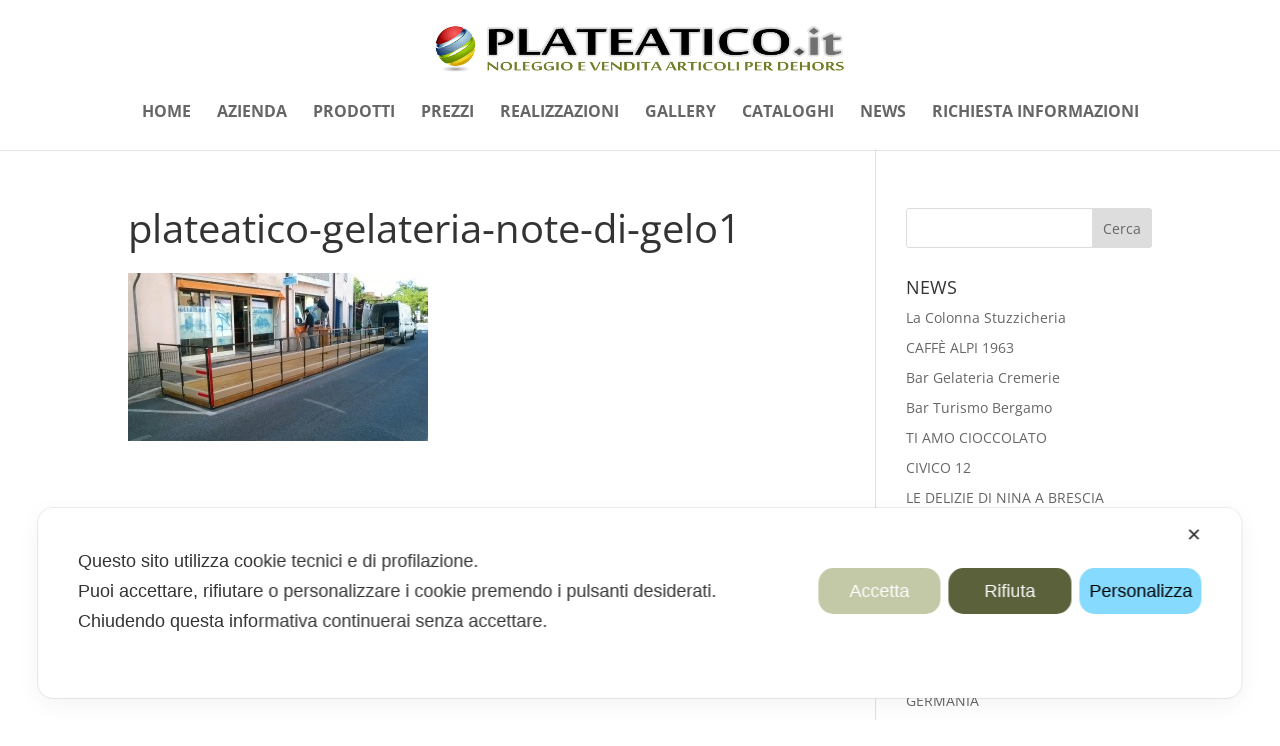

--- FILE ---
content_type: text/html; charset=UTF-8
request_url: https://plateatico.it/bws-gallery/gallery/plateatico-gelateria-note-di-gelo1/
body_size: 24693
content:
<!DOCTYPE html>
<html lang="it-IT">
<head>
	<meta charset="UTF-8" />
<meta http-equiv="X-UA-Compatible" content="IE=edge">
	<link rel="pingback" href="" />

	<script type="text/javascript">
		document.documentElement.className = 'js';
	</script>

	<script class="map_advanced_shield" type="text/javascript" data-no-minify="1" data-no-optimize="1" data-no-defer="1" consent-skip-blocker="1" nowprocket data-cfasync="false">
var map_full_config={"config_origin":"myagileprivacy_native","mapx_ga4":0,"map_wl":0,"map_js_basedirectory":"https:\/\/plateatico.it\/wp-content\/plugins\/myagileprivacy\/local-cache\/my-agile-privacy\/","map_lang_code":"it","cookie_reset_timestamp":null,"cookie_api_key_remote_id_map_active":{"youtube":"map_cookie_25","gravatar":"map_cookie_400"},"cookie_api_key_remote_id_map_detectable":{"my_agile_pixel_ga":"map_cookie_407","google_tag_manager":"map_cookie_30","stape":"map_cookie_469","akamai":"map_cookie_79","ally_widget":"map_cookie_478","burst_statistics":"map_cookie_479","cloudinary":"map_cookie_446","font_awesome":"map_cookie_385","matomo_on_premise":"map_cookie_404","quic_cloud":"map_cookie_435","stripe":"map_cookie_388","tabnav":"map_cookie_480","vimeo":"map_cookie_31","vik_booking":"map_cookie_420","google_analytics":"map_cookie_15","microsoft_ads":"map_cookie_66","active_campaign_site_tracking":"map_cookie_390","addtoany":"map_cookie_27","adobe_analytics":"map_cookie_86","adobe_fonts":"map_cookie_447","adroll":"map_cookie_96","amazon_advertising":"map_cookie_393","apple_pay":"map_cookie_442","sendinblue":"map_cookie_121","calendly":"map_cookie_403","capterra_badge":"map_cookie_454","capterra_tracking":"map_cookie_455","cleantalk":"map_cookie_461","climate_levels":"map_cookie_433","cloudflare_turnstile":"map_cookie_473","cloudflare_web_analytics":"map_cookie_439","crazyegg":"map_cookie_54","criteo":"map_cookie_9","disqus":"map_cookie_2","elfsight_widget":"map_cookie_476","facebook_messenger":"map_cookie_384","facebook_remarketing":"map_cookie_43","fareharbor":"map_cookie_453","feedaty_widget":"map_cookie_460","getresponse":"map_cookie_163","google_audience_manager_audience_extension":"map_cookie_100","google_adsense":"map_cookie_12","googlefonts":"map_cookie_33","google_maps":"map_cookie_17","google_oauth":"map_cookie_481","google_pay":"map_cookie_443","google_recaptcha":"map_cookie_74","google_translate_widget":"map_cookie_417","hcaptcha":"map_cookie_437","hearthis_widget":"map_cookie_457","hotel_cc":"map_cookie_434","hoteldoor":"map_cookie_471","hotjar":"map_cookie_136","hubspot_analytics":"map_cookie_283","hubspot_crm":"map_cookie_450","jetpack":"map_cookie_392","klaviyo":"map_cookie_463","sitewit":"map_cookie_448","landbot":"map_cookie_431","leadchampion":"map_cookie_472","leadforensics":"map_cookie_440","leadfeeder_tracking":"map_cookie_418","lead_rebel":"map_cookie_449","linkedin_ads":"map_cookie_396","linkedin":"map_cookie_382","livechat":"map_cookie_42","madeep":"map_cookie_413","mailchimp_widget":"map_cookie_317","matomo_cloud":"map_cookie_405","metricool":"map_cookie_419","microsoft_clarity":"map_cookie_387","monetyzer":"map_cookie_428","google_ads":"map_cookie_29","mr_preno":"map_cookie_414","my_agile_pixel_fbq":"map_cookie_408","my_agile_pixel_tiktok":"map_cookie_409","Nexi":"map_cookie_445","nytroseo":"map_cookie_475","octorate":"map_cookie_412","onesignal":"map_cookie_430","open_street_map":"map_cookie_436","outbrain":"map_cookie_210","pinterest_conversion_tag":"map_cookie_395","plerdy":"map_cookie_464","poinzilla":"map_cookie_465","paypal":"map_cookie_172","shopify_button":"map_cookie_458","linkedin_widget":"map_cookie_6","facebook_like":"map_cookie_3","twitter_widget":"map_cookie_5","pinterest_social_widget":"map_cookie_422","quantcast":"map_cookie_429","tik_tok":"map_cookie_406","rolex":"map_cookie_432","satispay":"map_cookie_444","scalapay_widget":"map_cookie_470","sentry":"map_cookie_438","shinystat":"map_cookie_24","simplybook":"map_cookie_425","sitebehaviour":"map_cookie_466","smartsuppchat":"map_cookie_424","smoobu_widget":"map_cookie_474","snazzy_maps":"map_cookie_423","soundcloud_widget":"map_cookie_401","statcounter":"map_cookie_462","bdow_all":"map_cookie_451","survey_monkey":"map_cookie_158","taboola":"map_cookie_220","tawkto_widget":"map_cookie_150","teads_pixel":"map_cookie_456","tik_tok_analytics":"map_cookie_452","triptease":"map_cookie_399","trustindex_widget":"map_cookie_459","trustpilot_widget":"map_cookie_397","vdo_ai":"map_cookie_441","ve_interactive":"map_cookie_398","visitortracking":"map_cookie_467","localweb_messenger":"map_cookie_410","activecampaign_widget":"map_cookie_415","google_form_widget":"map_cookie_477","widget_instagram":"map_cookie_47","widget_jotform":"map_cookie_164","mailerlite_widget":"map_cookie_416","mapbox":"map_cookie_301","spotify_widget":"map_cookie_308","tidio_chat":"map_cookie_391","wisernotify":"map_cookie_468","wistia":"map_cookie_302","yandex_metrica":"map_cookie_389","zemanta":"map_cookie_427"},"cookie_api_key_remote_id_map_blocked_without_notification":[],"map_cookies_always_allowed":[],"cookie_api_key_friendly_name_map":{"youtube":{"desc":"Widget Video YouTube","is_necessary":true},"gravatar":{"desc":"Gravatar","is_necessary":true},"my_agile_pixel_ga":{"desc":"My Agile Pixel &#8211; Google Analytics","is_necessary":true},"google_tag_manager":{"desc":"Google Tag Manager","is_necessary":true},"stape":{"desc":"Stape","is_necessary":true},"akamai":{"desc":"Akamai Content Delivery Network","is_necessary":true},"ally_widget":{"desc":"Ally","is_necessary":true},"burst_statistics":{"desc":"Burst Statistics","is_necessary":true},"cloudinary":{"desc":"Cloudinary","is_necessary":true},"font_awesome":{"desc":"Font Awesome","is_necessary":true},"matomo_on_premise":{"desc":"Matomo (On Premise)","is_necessary":true},"quic_cloud":{"desc":"QUIC.cloud","is_necessary":true},"stripe":{"desc":"Stripe","is_necessary":true},"tabnav":{"desc":"tabnav","is_necessary":true},"vimeo":{"desc":"Video Vimeo","is_necessary":true},"vik_booking":{"desc":"Vik Booking","is_necessary":true},"google_analytics":{"desc":"Google Analytics","is_necessary":true},"microsoft_ads":{"desc":"Microsoft Advertising","is_necessary":true},"active_campaign_site_tracking":{"desc":"ActiveCampaign Site Tracking","is_necessary":true},"addtoany":{"desc":"AddToAny","is_necessary":true},"adobe_analytics":{"desc":"Adobe Analytics","is_necessary":true},"adobe_fonts":{"desc":"Adobe Fonts","is_necessary":true},"adroll":{"desc":"AdRoll","is_necessary":true},"amazon_advertising":{"desc":"Amazon Advertising","is_necessary":true},"apple_pay":{"desc":"Apple Pay","is_necessary":true},"sendinblue":{"desc":"Brevo","is_necessary":true},"calendly":{"desc":"Calendly Widget","is_necessary":true},"capterra_badge":{"desc":"Capterra Badge","is_necessary":true},"capterra_tracking":{"desc":"Capterra Tracking","is_necessary":true},"cleantalk":{"desc":"CleanTalk","is_necessary":true},"climate_levels":{"desc":"Climate Levels","is_necessary":true},"cloudflare_turnstile":{"desc":"Cloudflare Turnstile","is_necessary":true},"cloudflare_web_analytics":{"desc":"Cloudflare Web Analytics","is_necessary":true},"crazyegg":{"desc":"Crazy Egg","is_necessary":true},"criteo":{"desc":"Criteo","is_necessary":true},"disqus":{"desc":"Disqus","is_necessary":true},"elfsight_widget":{"desc":"Elfsight Widget","is_necessary":true},"facebook_messenger":{"desc":"Facebook Messenger Chat","is_necessary":true},"facebook_remarketing":{"desc":"Facebook Remarketing","is_necessary":true},"fareharbor":{"desc":"FareHarbor","is_necessary":true},"feedaty_widget":{"desc":"Feedaty widget","is_necessary":true},"getresponse":{"desc":"GetResponse","is_necessary":true},"google_audience_manager_audience_extension":{"desc":"Google Ad Manager Audience Extension","is_necessary":true},"google_adsense":{"desc":"Google AdSense","is_necessary":true},"googlefonts":{"desc":"Google Fonts","is_necessary":true},"google_maps":{"desc":"Google Maps widget","is_necessary":true},"google_oauth":{"desc":"Google OAuth","is_necessary":true},"google_pay":{"desc":"Google Pay","is_necessary":true},"google_recaptcha":{"desc":"Google reCAPTCHA","is_necessary":true},"google_translate_widget":{"desc":"Google Translate Widget","is_necessary":true},"hcaptcha":{"desc":"hCaptcha","is_necessary":true},"hearthis_widget":{"desc":"hearthis.at Widget","is_necessary":true},"hotel_cc":{"desc":"Hotel.cc","is_necessary":true},"hoteldoor":{"desc":"Hoteldoor","is_necessary":true},"hotjar":{"desc":"Hotjar Heat Maps &amp; Recordings","is_necessary":true},"hubspot_analytics":{"desc":"HubSpot Analytics","is_necessary":true},"hubspot_crm":{"desc":"HubSpot CRM","is_necessary":true},"jetpack":{"desc":"Jetpack","is_necessary":true},"klaviyo":{"desc":"Klaviyo","is_necessary":true},"sitewit":{"desc":"Kliken (Sitewit)","is_necessary":true},"landbot":{"desc":"Landbot","is_necessary":true},"leadchampion":{"desc":"Lead Champion","is_necessary":true},"leadforensics":{"desc":"Lead Forensics","is_necessary":true},"leadfeeder_tracking":{"desc":"Leadfeeder Tracking","is_necessary":true},"lead_rebel":{"desc":"leadREBEL","is_necessary":true},"linkedin_ads":{"desc":"LinkedIn Ads","is_necessary":true},"linkedin":{"desc":"LinkedIn Insight Tag","is_necessary":true},"livechat":{"desc":"LiveChat Widget","is_necessary":true},"madeep":{"desc":"Madeep","is_necessary":true},"mailchimp_widget":{"desc":"MailChimp Widget","is_necessary":true},"matomo_cloud":{"desc":"Matomo (Cloud)","is_necessary":true},"metricool":{"desc":"Metricool","is_necessary":true},"microsoft_clarity":{"desc":"Microsoft Clarity","is_necessary":true},"monetyzer":{"desc":"Monetyzer","is_necessary":true},"google_ads":{"desc":"Monitoraggio conversioni di Google Ads","is_necessary":true},"mr_preno":{"desc":"Mr PRENO","is_necessary":true},"my_agile_pixel_fbq":{"desc":"My Agile Pixel &#8211; Facebook Remarketing","is_necessary":true},"my_agile_pixel_tiktok":{"desc":"My Agile Pixel &#8211; TikTok Pixel","is_necessary":true},"Nexi":{"desc":"Nexi","is_necessary":true},"nytroseo":{"desc":"Nytro Seo","is_necessary":true},"octorate":{"desc":"Octorate","is_necessary":true},"onesignal":{"desc":"OneSignal","is_necessary":true},"open_street_map":{"desc":"Open Street Map","is_necessary":true},"outbrain":{"desc":"Outbrain","is_necessary":true},"pinterest_conversion_tag":{"desc":"Pinterest Conversion Tag","is_necessary":true},"plerdy":{"desc":"Plerdy","is_necessary":true},"poinzilla":{"desc":"Poinzilla","is_necessary":true},"paypal":{"desc":"Pulsante e widget di PayPal","is_necessary":true},"shopify_button":{"desc":"Pulsante e widget di Shopify","is_necessary":true},"linkedin_widget":{"desc":"Pulsante e widget sociali di Linkedin","is_necessary":true},"facebook_like":{"desc":"Pulsante Mi Piace e widget sociali di Facebook","is_necessary":true},"twitter_widget":{"desc":"Pulsante Tweet e widget sociali di Twitter &#8211; X","is_necessary":true},"pinterest_social_widget":{"desc":"Pulsante \u201cPin it\u201d e widget sociali di Pinterest","is_necessary":true},"quantcast":{"desc":"Quantcast Advertise","is_necessary":true},"tik_tok":{"desc":"Remarketing TikTok","is_necessary":true},"rolex":{"desc":"Rolex","is_necessary":true},"satispay":{"desc":"Satispay","is_necessary":true},"scalapay_widget":{"desc":"Scalapay","is_necessary":true},"sentry":{"desc":"Sentry","is_necessary":true},"shinystat":{"desc":"ShinyStat","is_necessary":true},"simplybook":{"desc":"SimplyBook","is_necessary":true},"sitebehaviour":{"desc":"SiteBehaviour","is_necessary":true},"smartsuppchat":{"desc":"Smartsupp","is_necessary":true},"smoobu_widget":{"desc":"Smoobu","is_necessary":true},"snazzy_maps":{"desc":"Snazzy Maps","is_necessary":true},"soundcloud_widget":{"desc":"SoundCloud Widget","is_necessary":true},"statcounter":{"desc":"Statcounter","is_necessary":true},"bdow_all":{"desc":"SumoMe \/ Bdow","is_necessary":true},"survey_monkey":{"desc":"SurveyMonkey Widget","is_necessary":true},"taboola":{"desc":"Taboola","is_necessary":true},"tawkto_widget":{"desc":"Tawk.to Widget","is_necessary":true},"teads_pixel":{"desc":"Teads Universal Pixel","is_necessary":true},"tik_tok_analytics":{"desc":"TikTok Analytics","is_necessary":true},"triptease":{"desc":"Triptease.io","is_necessary":true},"trustindex_widget":{"desc":"Trustindex widget","is_necessary":true},"trustpilot_widget":{"desc":"TrustPilot widget","is_necessary":true},"vdo_ai":{"desc":"Vdo.ai","is_necessary":true},"ve_interactive":{"desc":"Ve Interactive","is_necessary":true},"visitortracking":{"desc":"VisitorTracking","is_necessary":true},"localweb_messenger":{"desc":"Web Instant Messenger","is_necessary":true},"activecampaign_widget":{"desc":"Widget ActiveCampaign","is_necessary":true},"google_form_widget":{"desc":"Widget Google Form","is_necessary":true},"widget_instagram":{"desc":"Widget Instagram","is_necessary":true},"widget_jotform":{"desc":"Widget JotForm","is_necessary":true},"mailerlite_widget":{"desc":"Widget MailerLite","is_necessary":true},"mapbox":{"desc":"Widget Mapbox","is_necessary":true},"spotify_widget":{"desc":"Widget Spotify","is_necessary":true},"tidio_chat":{"desc":"Widget Tidio Live Chat","is_necessary":true},"wisernotify":{"desc":"Wisernotify","is_necessary":true},"wistia":{"desc":"Wistia","is_necessary":true},"yandex_metrica":{"desc":"Yandex Metrica","is_necessary":true},"zemanta":{"desc":"Zemanta","is_necessary":true}},"cookie_api_key_not_to_block":["youtube"],"enforce_youtube_privacy":0,"enforce_youtube_privacy_v2":0,"video_advanced_privacy":1,"manifest_assoc":{"purposes-lv.json":{"filename":"purposes-lv-1.0.22.json","version":"1.0.22"},"cookie-shield.js":{"filename":"cookie-shield-1.3.70.js","version":"1.3.70"},"purposes-sr.json":{"filename":"purposes-sr-1.0.22.json","version":"1.0.22"},"purposes-nl.json":{"filename":"purposes-nl-1.0.22.json","version":"1.0.22"},"common-tr.json":{"filename":"common-tr-1.0.22.json","version":"1.0.22"},"common-no.json":{"filename":"common-no-1.0.22.json","version":"1.0.22"},"purposes-de.json":{"filename":"purposes-de-1.0.22.json","version":"1.0.22"},"purposes-cs.json":{"filename":"purposes-cs-1.0.22.json","version":"1.0.22"},"common-sq.json":{"filename":"common-sq-1.0.22.json","version":"1.0.22"},"common-hr.json":{"filename":"common-hr-1.0.22.json","version":"1.0.22"},"common-bg.json":{"filename":"common-bg-1.0.22.json","version":"1.0.22"},"purposes-bs.json":{"filename":"purposes-bs-1.0.22.json","version":"1.0.22"},"common-sl.json":{"filename":"common-sl-1.0.22.json","version":"1.0.22"},"common-el.json":{"filename":"common-el-1.0.22.json","version":"1.0.22"},"purposes-sv.json":{"filename":"purposes-sv-1.0.22.json","version":"1.0.22"},"purposes-ca.json":{"filename":"purposes-ca-1.0.22.json","version":"1.0.22"},"common-mk.json":{"filename":"common-mk-1.0.22.json","version":"1.0.22"},"common-ro.json":{"filename":"common-ro-1.0.22.json","version":"1.0.22"},"purposes-uk.json":{"filename":"purposes-uk-1.0.22.json","version":"1.0.22"},"purposes-sl.json":{"filename":"purposes-sl-1.0.22.json","version":"1.0.22"},"common-da.json":{"filename":"common-da-1.0.22.json","version":"1.0.22"},"purposes-es.json":{"filename":"purposes-es-1.0.22.json","version":"1.0.22"},"purposes-et.json":{"filename":"purposes-et-1.0.22.json","version":"1.0.22"},"purposes-no.json":{"filename":"purposes-no-1.0.22.json","version":"1.0.22"},"common-it.json":{"filename":"common-it-1.0.22.json","version":"1.0.22"},"purposes-da.json":{"filename":"purposes-da-1.0.22.json","version":"1.0.22"},"common-es.json":{"filename":"common-es-1.0.22.json","version":"1.0.22"},"purposes-hu.json":{"filename":"purposes-hu-1.0.22.json","version":"1.0.22"},"purposes-pl.json":{"filename":"purposes-pl-1.0.22.json","version":"1.0.22"},"purposes-el.json":{"filename":"purposes-el-1.0.22.json","version":"1.0.22"},"MyAgilePrivacyIabTCF.js":{"filename":"MyAgilePrivacyIabTCF-1.0.22.js","version":"1.0.22"},"common-nl.json":{"filename":"common-nl-1.0.22.json","version":"1.0.22"},"purposes-fi.json":{"filename":"purposes-fi-1.0.22.json","version":"1.0.22"},"common-en.json":{"filename":"common-en-1.0.22.json","version":"1.0.22"},"purposes-pt.json":{"filename":"purposes-pt-1.0.22.json","version":"1.0.22"},"common-fi.json":{"filename":"common-fi-1.0.22.json","version":"1.0.22"},"common-sr.json":{"filename":"common-sr-1.0.22.json","version":"1.0.22"},"common-et.json":{"filename":"common-et-1.0.22.json","version":"1.0.22"},"common-pl.json":{"filename":"common-pl-1.0.22.json","version":"1.0.22"},"purposes-sq.json":{"filename":"purposes-sq-1.0.22.json","version":"1.0.22"},"common-cs.json":{"filename":"common-cs-1.0.22.json","version":"1.0.22"},"common-pt.json":{"filename":"common-pt-1.0.22.json","version":"1.0.22"},"common-hu.json":{"filename":"common-hu-1.0.22.json","version":"1.0.22"},"common-lv.json":{"filename":"common-lv-1.0.22.json","version":"1.0.22"},"vendor-list.json":{"filename":"vendor-list-1.0.22.json","version":"1.0.22"},"purposes-ro.json":{"filename":"purposes-ro-1.0.22.json","version":"1.0.22"},"common-sk.json":{"filename":"common-sk-1.0.22.json","version":"1.0.22"},"purposes-tr.json":{"filename":"purposes-tr-1.0.22.json","version":"1.0.22"},"common-bs.json":{"filename":"common-bs-1.0.22.json","version":"1.0.22"},"purposes-bg.json":{"filename":"purposes-bg-1.0.22.json","version":"1.0.22"},"purposes-hr.json":{"filename":"purposes-hr-1.0.22.json","version":"1.0.22"},"common-sv.json":{"filename":"common-sv-1.0.22.json","version":"1.0.22"},"googleVendors.json":{"filename":"googleVendors-1.0.22.json","version":"1.0.22"},"common-uk.json":{"filename":"common-uk-1.0.22.json","version":"1.0.22"},"purposes-ru.json":{"filename":"purposes-ru-1.0.22.json","version":"1.0.22"},"purposes-lt.json":{"filename":"purposes-lt-1.0.22.json","version":"1.0.22"},"common-lt.json":{"filename":"common-lt-1.0.22.json","version":"1.0.22"},"common-ru.json":{"filename":"common-ru-1.0.22.json","version":"1.0.22"},"purposes-en.json":{"filename":"purposes-en-1.0.22.json","version":"1.0.22"},"common-ca.json":{"filename":"common-ca-1.0.22.json","version":"1.0.22"},"purposes-mk.json":{"filename":"purposes-mk-1.0.22.json","version":"1.0.22"},"common-de.json":{"filename":"common-de-1.0.22.json","version":"1.0.22"},"purposes-fr.json":{"filename":"purposes-fr-1.0.22.json","version":"1.0.22"},"common-fr.json":{"filename":"common-fr-1.0.22.json","version":"1.0.22"},"purposes-sk.json":{"filename":"purposes-sk-1.0.22.json","version":"1.0.22"},"purposes-it.json":{"filename":"purposes-it-1.0.22.json","version":"1.0.22"}},"js_shield_url":"https:\/\/plateatico.it\/wp-content\/plugins\/myagileprivacy\/local-cache\/my-agile-privacy\/cookie-shield-1.3.70.js","main_frontend_js":"https:\/\/plateatico.it\/wp-content\/plugins\/myagileprivacy\/frontend\/js\/plain\/my-agile-privacy-frontend.min.js","frontend_css":["https:\/\/plateatico.it\/wp-content\/plugins\/myagileprivacy\/frontend\/css\/my-agile-privacy-reset.min.css","https:\/\/plateatico.it\/wp-content\/plugins\/myagileprivacy\/frontend\/css\/animate.min.css","https:\/\/plateatico.it\/wp-content\/plugins\/myagileprivacy\/frontend\/css\/my-agile-privacy-frontend.min.css"],"load_iab_tcf":false,"iab_tcf_script_url":null,"enable_microsoft_cmode":null,"cmode_microsoft_default_consent_obj":null,"enable_clarity_cmode":null,"cmode_clarity_default_consent_obj":null,"enable_cmode_v2":null,"cmode_v2_implementation_type":null,"enable_cmode_url_passthrough":null,"cmode_v2_forced_off_ga4_advanced":null,"cmode_v2_default_consent_obj":null,"cmode_v2_js_on_error":true,"shield_added_pattern":{"js_patterns_src":[]},"early_gcmode":true,"frontend_regulation":"opt-in"};

</script>
<script class="map_advanced_shield" type="text/javascript" src="https://plateatico.it/wp-content/plugins/myagileprivacy/local-cache/my-agile-privacy/cookie-shield-1.3.70.js" data-no-minify="1" data-no-optimize="1" data-no-defer="1" consent-skip-blocker="1" nowprocket data-cfasync="false"></script>
<link rel="preconnect" href="https://fonts.gstatic.com" crossorigin /><style id="et-divi-open-sans-inline-css">/* Original: https://fonts.googleapis.com/css?family=Open+Sans:300italic,400italic,600italic,700italic,800italic,400,300,600,700,800&#038;subset=latin,latin-ext&#038;display=swap *//* User Agent: Mozilla/5.0 (Unknown; Linux x86_64) AppleWebKit/538.1 (KHTML, like Gecko) Safari/538.1 Daum/4.1 */@font-face {font-family: 'Open Sans';font-style: italic;font-weight: 300;font-stretch: normal;font-display: swap;src: url(https://fonts.gstatic.com/s/opensans/v44/memQYaGs126MiZpBA-UFUIcVXSCEkx2cmqvXlWq8tWZ0Pw86hd0Rk5hkWV4exQ.ttf) format('truetype');}@font-face {font-family: 'Open Sans';font-style: italic;font-weight: 400;font-stretch: normal;font-display: swap;src: url(https://fonts.gstatic.com/s/opensans/v44/memQYaGs126MiZpBA-UFUIcVXSCEkx2cmqvXlWq8tWZ0Pw86hd0Rk8ZkWV4exQ.ttf) format('truetype');}@font-face {font-family: 'Open Sans';font-style: italic;font-weight: 600;font-stretch: normal;font-display: swap;src: url(https://fonts.gstatic.com/s/opensans/v44/memQYaGs126MiZpBA-UFUIcVXSCEkx2cmqvXlWq8tWZ0Pw86hd0RkxhjWV4exQ.ttf) format('truetype');}@font-face {font-family: 'Open Sans';font-style: italic;font-weight: 700;font-stretch: normal;font-display: swap;src: url(https://fonts.gstatic.com/s/opensans/v44/memQYaGs126MiZpBA-UFUIcVXSCEkx2cmqvXlWq8tWZ0Pw86hd0RkyFjWV4exQ.ttf) format('truetype');}@font-face {font-family: 'Open Sans';font-style: italic;font-weight: 800;font-stretch: normal;font-display: swap;src: url(https://fonts.gstatic.com/s/opensans/v44/memQYaGs126MiZpBA-UFUIcVXSCEkx2cmqvXlWq8tWZ0Pw86hd0Rk0ZjWV4exQ.ttf) format('truetype');}@font-face {font-family: 'Open Sans';font-style: normal;font-weight: 300;font-stretch: normal;font-display: swap;src: url(https://fonts.gstatic.com/s/opensans/v44/memSYaGs126MiZpBA-UvWbX2vVnXBbObj2OVZyOOSr4dVJWUgsiH0B4uaVc.ttf) format('truetype');}@font-face {font-family: 'Open Sans';font-style: normal;font-weight: 400;font-stretch: normal;font-display: swap;src: url(https://fonts.gstatic.com/s/opensans/v44/memSYaGs126MiZpBA-UvWbX2vVnXBbObj2OVZyOOSr4dVJWUgsjZ0B4uaVc.ttf) format('truetype');}@font-face {font-family: 'Open Sans';font-style: normal;font-weight: 600;font-stretch: normal;font-display: swap;src: url(https://fonts.gstatic.com/s/opensans/v44/memSYaGs126MiZpBA-UvWbX2vVnXBbObj2OVZyOOSr4dVJWUgsgH1x4uaVc.ttf) format('truetype');}@font-face {font-family: 'Open Sans';font-style: normal;font-weight: 700;font-stretch: normal;font-display: swap;src: url(https://fonts.gstatic.com/s/opensans/v44/memSYaGs126MiZpBA-UvWbX2vVnXBbObj2OVZyOOSr4dVJWUgsg-1x4uaVc.ttf) format('truetype');}@font-face {font-family: 'Open Sans';font-style: normal;font-weight: 800;font-stretch: normal;font-display: swap;src: url(https://fonts.gstatic.com/s/opensans/v44/memSYaGs126MiZpBA-UvWbX2vVnXBbObj2OVZyOOSr4dVJWUgshZ1x4uaVc.ttf) format('truetype');}/* User Agent: Mozilla/5.0 (Windows NT 6.1; WOW64; rv:27.0) Gecko/20100101 Firefox/27.0 */@font-face {font-family: 'Open Sans';font-style: italic;font-weight: 300;font-stretch: normal;font-display: swap;src: url(https://fonts.gstatic.com/l/font?kit=memQYaGs126MiZpBA-UFUIcVXSCEkx2cmqvXlWq8tWZ0Pw86hd0Rk5hkWV4exg&skey=743457fe2cc29280&v=v44) format('woff');}@font-face {font-family: 'Open Sans';font-style: italic;font-weight: 400;font-stretch: normal;font-display: swap;src: url(https://fonts.gstatic.com/l/font?kit=memQYaGs126MiZpBA-UFUIcVXSCEkx2cmqvXlWq8tWZ0Pw86hd0Rk8ZkWV4exg&skey=743457fe2cc29280&v=v44) format('woff');}@font-face {font-family: 'Open Sans';font-style: italic;font-weight: 600;font-stretch: normal;font-display: swap;src: url(https://fonts.gstatic.com/l/font?kit=memQYaGs126MiZpBA-UFUIcVXSCEkx2cmqvXlWq8tWZ0Pw86hd0RkxhjWV4exg&skey=743457fe2cc29280&v=v44) format('woff');}@font-face {font-family: 'Open Sans';font-style: italic;font-weight: 700;font-stretch: normal;font-display: swap;src: url(https://fonts.gstatic.com/l/font?kit=memQYaGs126MiZpBA-UFUIcVXSCEkx2cmqvXlWq8tWZ0Pw86hd0RkyFjWV4exg&skey=743457fe2cc29280&v=v44) format('woff');}@font-face {font-family: 'Open Sans';font-style: italic;font-weight: 800;font-stretch: normal;font-display: swap;src: url(https://fonts.gstatic.com/l/font?kit=memQYaGs126MiZpBA-UFUIcVXSCEkx2cmqvXlWq8tWZ0Pw86hd0Rk0ZjWV4exg&skey=743457fe2cc29280&v=v44) format('woff');}@font-face {font-family: 'Open Sans';font-style: normal;font-weight: 300;font-stretch: normal;font-display: swap;src: url(https://fonts.gstatic.com/l/font?kit=memSYaGs126MiZpBA-UvWbX2vVnXBbObj2OVZyOOSr4dVJWUgsiH0B4uaVQ&skey=62c1cbfccc78b4b2&v=v44) format('woff');}@font-face {font-family: 'Open Sans';font-style: normal;font-weight: 400;font-stretch: normal;font-display: swap;src: url(https://fonts.gstatic.com/l/font?kit=memSYaGs126MiZpBA-UvWbX2vVnXBbObj2OVZyOOSr4dVJWUgsjZ0B4uaVQ&skey=62c1cbfccc78b4b2&v=v44) format('woff');}@font-face {font-family: 'Open Sans';font-style: normal;font-weight: 600;font-stretch: normal;font-display: swap;src: url(https://fonts.gstatic.com/l/font?kit=memSYaGs126MiZpBA-UvWbX2vVnXBbObj2OVZyOOSr4dVJWUgsgH1x4uaVQ&skey=62c1cbfccc78b4b2&v=v44) format('woff');}@font-face {font-family: 'Open Sans';font-style: normal;font-weight: 700;font-stretch: normal;font-display: swap;src: url(https://fonts.gstatic.com/l/font?kit=memSYaGs126MiZpBA-UvWbX2vVnXBbObj2OVZyOOSr4dVJWUgsg-1x4uaVQ&skey=62c1cbfccc78b4b2&v=v44) format('woff');}@font-face {font-family: 'Open Sans';font-style: normal;font-weight: 800;font-stretch: normal;font-display: swap;src: url(https://fonts.gstatic.com/l/font?kit=memSYaGs126MiZpBA-UvWbX2vVnXBbObj2OVZyOOSr4dVJWUgshZ1x4uaVQ&skey=62c1cbfccc78b4b2&v=v44) format('woff');}/* User Agent: Mozilla/5.0 (Windows NT 6.3; rv:39.0) Gecko/20100101 Firefox/39.0 */@font-face {font-family: 'Open Sans';font-style: italic;font-weight: 300;font-stretch: normal;font-display: swap;src: url(https://fonts.gstatic.com/s/opensans/v44/memQYaGs126MiZpBA-UFUIcVXSCEkx2cmqvXlWq8tWZ0Pw86hd0Rk5hkWV4ewA.woff2) format('woff2');}@font-face {font-family: 'Open Sans';font-style: italic;font-weight: 400;font-stretch: normal;font-display: swap;src: url(https://fonts.gstatic.com/s/opensans/v44/memQYaGs126MiZpBA-UFUIcVXSCEkx2cmqvXlWq8tWZ0Pw86hd0Rk8ZkWV4ewA.woff2) format('woff2');}@font-face {font-family: 'Open Sans';font-style: italic;font-weight: 600;font-stretch: normal;font-display: swap;src: url(https://fonts.gstatic.com/s/opensans/v44/memQYaGs126MiZpBA-UFUIcVXSCEkx2cmqvXlWq8tWZ0Pw86hd0RkxhjWV4ewA.woff2) format('woff2');}@font-face {font-family: 'Open Sans';font-style: italic;font-weight: 700;font-stretch: normal;font-display: swap;src: url(https://fonts.gstatic.com/s/opensans/v44/memQYaGs126MiZpBA-UFUIcVXSCEkx2cmqvXlWq8tWZ0Pw86hd0RkyFjWV4ewA.woff2) format('woff2');}@font-face {font-family: 'Open Sans';font-style: italic;font-weight: 800;font-stretch: normal;font-display: swap;src: url(https://fonts.gstatic.com/s/opensans/v44/memQYaGs126MiZpBA-UFUIcVXSCEkx2cmqvXlWq8tWZ0Pw86hd0Rk0ZjWV4ewA.woff2) format('woff2');}@font-face {font-family: 'Open Sans';font-style: normal;font-weight: 300;font-stretch: normal;font-display: swap;src: url(https://fonts.gstatic.com/s/opensans/v44/memSYaGs126MiZpBA-UvWbX2vVnXBbObj2OVZyOOSr4dVJWUgsiH0B4uaVI.woff2) format('woff2');}@font-face {font-family: 'Open Sans';font-style: normal;font-weight: 400;font-stretch: normal;font-display: swap;src: url(https://fonts.gstatic.com/s/opensans/v44/memSYaGs126MiZpBA-UvWbX2vVnXBbObj2OVZyOOSr4dVJWUgsjZ0B4uaVI.woff2) format('woff2');}@font-face {font-family: 'Open Sans';font-style: normal;font-weight: 600;font-stretch: normal;font-display: swap;src: url(https://fonts.gstatic.com/s/opensans/v44/memSYaGs126MiZpBA-UvWbX2vVnXBbObj2OVZyOOSr4dVJWUgsgH1x4uaVI.woff2) format('woff2');}@font-face {font-family: 'Open Sans';font-style: normal;font-weight: 700;font-stretch: normal;font-display: swap;src: url(https://fonts.gstatic.com/s/opensans/v44/memSYaGs126MiZpBA-UvWbX2vVnXBbObj2OVZyOOSr4dVJWUgsg-1x4uaVI.woff2) format('woff2');}@font-face {font-family: 'Open Sans';font-style: normal;font-weight: 800;font-stretch: normal;font-display: swap;src: url(https://fonts.gstatic.com/s/opensans/v44/memSYaGs126MiZpBA-UvWbX2vVnXBbObj2OVZyOOSr4dVJWUgshZ1x4uaVI.woff2) format('woff2');}</style><meta name='robots' content='index, follow, max-image-preview:large, max-snippet:-1, max-video-preview:-1' />
<script type="text/javascript">
			let jqueryParams=[],jQuery=function(r){return jqueryParams=[...jqueryParams,r],jQuery},$=function(r){return jqueryParams=[...jqueryParams,r],$};window.jQuery=jQuery,window.$=jQuery;let customHeadScripts=!1;jQuery.fn=jQuery.prototype={},$.fn=jQuery.prototype={},jQuery.noConflict=function(r){if(window.jQuery)return jQuery=window.jQuery,$=window.jQuery,customHeadScripts=!0,jQuery.noConflict},jQuery.ready=function(r){jqueryParams=[...jqueryParams,r]},$.ready=function(r){jqueryParams=[...jqueryParams,r]},jQuery.load=function(r){jqueryParams=[...jqueryParams,r]},$.load=function(r){jqueryParams=[...jqueryParams,r]},jQuery.fn.ready=function(r){jqueryParams=[...jqueryParams,r]},$.fn.ready=function(r){jqueryParams=[...jqueryParams,r]};</script>
	<!-- This site is optimized with the Yoast SEO plugin v26.6 - https://yoast.com/wordpress/plugins/seo/ -->
	<title>plateatico-gelateria-note-di-gelo1 - ARTICOLI PER PLATEATICI E DEHOR</title>
	<link rel="canonical" href="https://plateatico.it/bws-gallery/gallery/plateatico-gelateria-note-di-gelo1/" />
	<meta property="og:locale" content="it_IT" />
	<meta property="og:type" content="article" />
	<meta property="og:title" content="plateatico-gelateria-note-di-gelo1 - ARTICOLI PER PLATEATICI E DEHOR" />
	<meta property="og:url" content="https://plateatico.it/bws-gallery/gallery/plateatico-gelateria-note-di-gelo1/" />
	<meta property="og:site_name" content="ARTICOLI PER PLATEATICI E DEHOR" />
	<meta property="article:publisher" content="http://www.facebook.com/Plateatico-145627332276366/" />
	<meta property="article:modified_time" content="2015-08-31T14:38:49+00:00" />
	<meta property="og:image" content="https://plateatico.it/bws-gallery/gallery/plateatico-gelateria-note-di-gelo1" />
	<meta property="og:image:width" content="1200" />
	<meta property="og:image:height" content="674" />
	<meta property="og:image:type" content="image/jpeg" />
	<meta name="twitter:card" content="summary_large_image" />
	<meta name="twitter:site" content="@Plateatico" />
	<script type="application/ld+json" class="yoast-schema-graph">{"@context":"https://schema.org","@graph":[{"@type":"WebPage","@id":"https://plateatico.it/bws-gallery/gallery/plateatico-gelateria-note-di-gelo1/","url":"https://plateatico.it/bws-gallery/gallery/plateatico-gelateria-note-di-gelo1/","name":"plateatico-gelateria-note-di-gelo1 - ARTICOLI PER PLATEATICI E DEHOR","isPartOf":{"@id":"https://plateatico.it/#website"},"primaryImageOfPage":{"@id":"https://plateatico.it/bws-gallery/gallery/plateatico-gelateria-note-di-gelo1/#primaryimage"},"image":{"@id":"https://plateatico.it/bws-gallery/gallery/plateatico-gelateria-note-di-gelo1/#primaryimage"},"thumbnailUrl":"https://plateatico.it/wp-content/uploads/2013/08/plateatico-gelateria-note-di-gelo1.jpg","datePublished":"2014-04-17T08:42:16+00:00","dateModified":"2015-08-31T14:38:49+00:00","breadcrumb":{"@id":"https://plateatico.it/bws-gallery/gallery/plateatico-gelateria-note-di-gelo1/#breadcrumb"},"inLanguage":"it-IT","potentialAction":[{"@type":"ReadAction","target":["https://plateatico.it/bws-gallery/gallery/plateatico-gelateria-note-di-gelo1/"]}]},{"@type":"ImageObject","inLanguage":"it-IT","@id":"https://plateatico.it/bws-gallery/gallery/plateatico-gelateria-note-di-gelo1/#primaryimage","url":"https://plateatico.it/wp-content/uploads/2013/08/plateatico-gelateria-note-di-gelo1.jpg","contentUrl":"https://plateatico.it/wp-content/uploads/2013/08/plateatico-gelateria-note-di-gelo1.jpg","width":1200,"height":674},{"@type":"BreadcrumbList","@id":"https://plateatico.it/bws-gallery/gallery/plateatico-gelateria-note-di-gelo1/#breadcrumb","itemListElement":[{"@type":"ListItem","position":1,"name":"Home","item":"https://plateatico.it/"},{"@type":"ListItem","position":2,"name":"GALLERY","item":"https://plateatico.it/bws-gallery/gallery/"},{"@type":"ListItem","position":3,"name":"plateatico-gelateria-note-di-gelo1"}]},{"@type":"WebSite","@id":"https://plateatico.it/#website","url":"https://plateatico.it/","name":"ARTICOLI PER PLATEATICI E DEHOR","description":"vendita accessori per plateatici e dehor","publisher":{"@id":"https://plateatico.it/#organization"},"potentialAction":[{"@type":"SearchAction","target":{"@type":"EntryPoint","urlTemplate":"https://plateatico.it/?s={search_term_string}"},"query-input":{"@type":"PropertyValueSpecification","valueRequired":true,"valueName":"search_term_string"}}],"inLanguage":"it-IT"},{"@type":"Organization","@id":"https://plateatico.it/#organization","name":"PLATEATICO.IT by Personal Service S.r.l.","url":"https://plateatico.it/","logo":{"@type":"ImageObject","inLanguage":"it-IT","@id":"https://plateatico.it/#/schema/logo/image/","url":"https://plateatico.it/wp-content/uploads/2013/04/plateatico-definizione.jpg","contentUrl":"https://plateatico.it/wp-content/uploads/2013/04/plateatico-definizione.jpg","width":150,"height":100,"caption":"PLATEATICO.IT by Personal Service S.r.l."},"image":{"@id":"https://plateatico.it/#/schema/logo/image/"},"sameAs":["http://www.facebook.com/Plateatico-145627332276366/","https://x.com/Plateatico","http://www.youtube.com/channel/UChqpjW6R04Z5vTDjGyKZIXw"]}]}</script>
	<!-- / Yoast SEO plugin. -->


<link rel="alternate" type="application/rss+xml" title="ARTICOLI PER PLATEATICI E DEHOR &raquo; Feed" href="https://plateatico.it/feed/" />
<link rel="alternate" type="application/rss+xml" title="ARTICOLI PER PLATEATICI E DEHOR &raquo; Feed dei commenti" href="https://plateatico.it/comments/feed/" />
<link rel="alternate" title="oEmbed (JSON)" type="application/json+oembed" href="https://plateatico.it/wp-json/oembed/1.0/embed?url=https%3A%2F%2Fplateatico.it%2Fbws-gallery%2Fgallery%2Fplateatico-gelateria-note-di-gelo1%2F" />
<link rel="alternate" title="oEmbed (XML)" type="text/xml+oembed" href="https://plateatico.it/wp-json/oembed/1.0/embed?url=https%3A%2F%2Fplateatico.it%2Fbws-gallery%2Fgallery%2Fplateatico-gelateria-note-di-gelo1%2F&#038;format=xml" />
<meta content="Divi v.4.27.4" name="generator"/><link rel='stylesheet' id='my-agile-privacy-reset-css' href='https://plateatico.it/wp-content/plugins/myagileprivacy/frontend/css/my-agile-privacy-reset.min.css?ver=3.2.5' type='text/css' media='all' />
<link rel='stylesheet' id='my-agile-privacy-animate-css' href='https://plateatico.it/wp-content/plugins/myagileprivacy/frontend/css/animate.min.css?ver=3.2.5' type='text/css' media='all' />
<link rel='stylesheet' id='my-agile-privacy-css' href='https://plateatico.it/wp-content/plugins/myagileprivacy/frontend/css/my-agile-privacy-frontend.min.css?ver=3.2.5' type='text/css' media='all' />
<style id='wp-block-library-inline-css' type='text/css'>
:root{--wp-block-synced-color:#7a00df;--wp-block-synced-color--rgb:122,0,223;--wp-bound-block-color:var(--wp-block-synced-color);--wp-editor-canvas-background:#ddd;--wp-admin-theme-color:#007cba;--wp-admin-theme-color--rgb:0,124,186;--wp-admin-theme-color-darker-10:#006ba1;--wp-admin-theme-color-darker-10--rgb:0,107,160.5;--wp-admin-theme-color-darker-20:#005a87;--wp-admin-theme-color-darker-20--rgb:0,90,135;--wp-admin-border-width-focus:2px}@media (min-resolution:192dpi){:root{--wp-admin-border-width-focus:1.5px}}.wp-element-button{cursor:pointer}:root .has-very-light-gray-background-color{background-color:#eee}:root .has-very-dark-gray-background-color{background-color:#313131}:root .has-very-light-gray-color{color:#eee}:root .has-very-dark-gray-color{color:#313131}:root .has-vivid-green-cyan-to-vivid-cyan-blue-gradient-background{background:linear-gradient(135deg,#00d084,#0693e3)}:root .has-purple-crush-gradient-background{background:linear-gradient(135deg,#34e2e4,#4721fb 50%,#ab1dfe)}:root .has-hazy-dawn-gradient-background{background:linear-gradient(135deg,#faaca8,#dad0ec)}:root .has-subdued-olive-gradient-background{background:linear-gradient(135deg,#fafae1,#67a671)}:root .has-atomic-cream-gradient-background{background:linear-gradient(135deg,#fdd79a,#004a59)}:root .has-nightshade-gradient-background{background:linear-gradient(135deg,#330968,#31cdcf)}:root .has-midnight-gradient-background{background:linear-gradient(135deg,#020381,#2874fc)}:root{--wp--preset--font-size--normal:16px;--wp--preset--font-size--huge:42px}.has-regular-font-size{font-size:1em}.has-larger-font-size{font-size:2.625em}.has-normal-font-size{font-size:var(--wp--preset--font-size--normal)}.has-huge-font-size{font-size:var(--wp--preset--font-size--huge)}.has-text-align-center{text-align:center}.has-text-align-left{text-align:left}.has-text-align-right{text-align:right}.has-fit-text{white-space:nowrap!important}#end-resizable-editor-section{display:none}.aligncenter{clear:both}.items-justified-left{justify-content:flex-start}.items-justified-center{justify-content:center}.items-justified-right{justify-content:flex-end}.items-justified-space-between{justify-content:space-between}.screen-reader-text{border:0;clip-path:inset(50%);height:1px;margin:-1px;overflow:hidden;padding:0;position:absolute;width:1px;word-wrap:normal!important}.screen-reader-text:focus{background-color:#ddd;clip-path:none;color:#444;display:block;font-size:1em;height:auto;left:5px;line-height:normal;padding:15px 23px 14px;text-decoration:none;top:5px;width:auto;z-index:100000}html :where(.has-border-color){border-style:solid}html :where([style*=border-top-color]){border-top-style:solid}html :where([style*=border-right-color]){border-right-style:solid}html :where([style*=border-bottom-color]){border-bottom-style:solid}html :where([style*=border-left-color]){border-left-style:solid}html :where([style*=border-width]){border-style:solid}html :where([style*=border-top-width]){border-top-style:solid}html :where([style*=border-right-width]){border-right-style:solid}html :where([style*=border-bottom-width]){border-bottom-style:solid}html :where([style*=border-left-width]){border-left-style:solid}html :where(img[class*=wp-image-]){height:auto;max-width:100%}:where(figure){margin:0 0 1em}html :where(.is-position-sticky){--wp-admin--admin-bar--position-offset:var(--wp-admin--admin-bar--height,0px)}@media screen and (max-width:600px){html :where(.is-position-sticky){--wp-admin--admin-bar--position-offset:0px}}

/*# sourceURL=wp-block-library-inline-css */
</style><style id='global-styles-inline-css' type='text/css'>
:root{--wp--preset--aspect-ratio--square: 1;--wp--preset--aspect-ratio--4-3: 4/3;--wp--preset--aspect-ratio--3-4: 3/4;--wp--preset--aspect-ratio--3-2: 3/2;--wp--preset--aspect-ratio--2-3: 2/3;--wp--preset--aspect-ratio--16-9: 16/9;--wp--preset--aspect-ratio--9-16: 9/16;--wp--preset--color--black: #000000;--wp--preset--color--cyan-bluish-gray: #abb8c3;--wp--preset--color--white: #ffffff;--wp--preset--color--pale-pink: #f78da7;--wp--preset--color--vivid-red: #cf2e2e;--wp--preset--color--luminous-vivid-orange: #ff6900;--wp--preset--color--luminous-vivid-amber: #fcb900;--wp--preset--color--light-green-cyan: #7bdcb5;--wp--preset--color--vivid-green-cyan: #00d084;--wp--preset--color--pale-cyan-blue: #8ed1fc;--wp--preset--color--vivid-cyan-blue: #0693e3;--wp--preset--color--vivid-purple: #9b51e0;--wp--preset--gradient--vivid-cyan-blue-to-vivid-purple: linear-gradient(135deg,rgb(6,147,227) 0%,rgb(155,81,224) 100%);--wp--preset--gradient--light-green-cyan-to-vivid-green-cyan: linear-gradient(135deg,rgb(122,220,180) 0%,rgb(0,208,130) 100%);--wp--preset--gradient--luminous-vivid-amber-to-luminous-vivid-orange: linear-gradient(135deg,rgb(252,185,0) 0%,rgb(255,105,0) 100%);--wp--preset--gradient--luminous-vivid-orange-to-vivid-red: linear-gradient(135deg,rgb(255,105,0) 0%,rgb(207,46,46) 100%);--wp--preset--gradient--very-light-gray-to-cyan-bluish-gray: linear-gradient(135deg,rgb(238,238,238) 0%,rgb(169,184,195) 100%);--wp--preset--gradient--cool-to-warm-spectrum: linear-gradient(135deg,rgb(74,234,220) 0%,rgb(151,120,209) 20%,rgb(207,42,186) 40%,rgb(238,44,130) 60%,rgb(251,105,98) 80%,rgb(254,248,76) 100%);--wp--preset--gradient--blush-light-purple: linear-gradient(135deg,rgb(255,206,236) 0%,rgb(152,150,240) 100%);--wp--preset--gradient--blush-bordeaux: linear-gradient(135deg,rgb(254,205,165) 0%,rgb(254,45,45) 50%,rgb(107,0,62) 100%);--wp--preset--gradient--luminous-dusk: linear-gradient(135deg,rgb(255,203,112) 0%,rgb(199,81,192) 50%,rgb(65,88,208) 100%);--wp--preset--gradient--pale-ocean: linear-gradient(135deg,rgb(255,245,203) 0%,rgb(182,227,212) 50%,rgb(51,167,181) 100%);--wp--preset--gradient--electric-grass: linear-gradient(135deg,rgb(202,248,128) 0%,rgb(113,206,126) 100%);--wp--preset--gradient--midnight: linear-gradient(135deg,rgb(2,3,129) 0%,rgb(40,116,252) 100%);--wp--preset--font-size--small: 13px;--wp--preset--font-size--medium: 20px;--wp--preset--font-size--large: 36px;--wp--preset--font-size--x-large: 42px;--wp--preset--spacing--20: 0.44rem;--wp--preset--spacing--30: 0.67rem;--wp--preset--spacing--40: 1rem;--wp--preset--spacing--50: 1.5rem;--wp--preset--spacing--60: 2.25rem;--wp--preset--spacing--70: 3.38rem;--wp--preset--spacing--80: 5.06rem;--wp--preset--shadow--natural: 6px 6px 9px rgba(0, 0, 0, 0.2);--wp--preset--shadow--deep: 12px 12px 50px rgba(0, 0, 0, 0.4);--wp--preset--shadow--sharp: 6px 6px 0px rgba(0, 0, 0, 0.2);--wp--preset--shadow--outlined: 6px 6px 0px -3px rgb(255, 255, 255), 6px 6px rgb(0, 0, 0);--wp--preset--shadow--crisp: 6px 6px 0px rgb(0, 0, 0);}:root { --wp--style--global--content-size: 823px;--wp--style--global--wide-size: 1080px; }:where(body) { margin: 0; }.wp-site-blocks > .alignleft { float: left; margin-right: 2em; }.wp-site-blocks > .alignright { float: right; margin-left: 2em; }.wp-site-blocks > .aligncenter { justify-content: center; margin-left: auto; margin-right: auto; }:where(.is-layout-flex){gap: 0.5em;}:where(.is-layout-grid){gap: 0.5em;}.is-layout-flow > .alignleft{float: left;margin-inline-start: 0;margin-inline-end: 2em;}.is-layout-flow > .alignright{float: right;margin-inline-start: 2em;margin-inline-end: 0;}.is-layout-flow > .aligncenter{margin-left: auto !important;margin-right: auto !important;}.is-layout-constrained > .alignleft{float: left;margin-inline-start: 0;margin-inline-end: 2em;}.is-layout-constrained > .alignright{float: right;margin-inline-start: 2em;margin-inline-end: 0;}.is-layout-constrained > .aligncenter{margin-left: auto !important;margin-right: auto !important;}.is-layout-constrained > :where(:not(.alignleft):not(.alignright):not(.alignfull)){max-width: var(--wp--style--global--content-size);margin-left: auto !important;margin-right: auto !important;}.is-layout-constrained > .alignwide{max-width: var(--wp--style--global--wide-size);}body .is-layout-flex{display: flex;}.is-layout-flex{flex-wrap: wrap;align-items: center;}.is-layout-flex > :is(*, div){margin: 0;}body .is-layout-grid{display: grid;}.is-layout-grid > :is(*, div){margin: 0;}body{padding-top: 0px;padding-right: 0px;padding-bottom: 0px;padding-left: 0px;}:root :where(.wp-element-button, .wp-block-button__link){background-color: #32373c;border-width: 0;color: #fff;font-family: inherit;font-size: inherit;font-style: inherit;font-weight: inherit;letter-spacing: inherit;line-height: inherit;padding-top: calc(0.667em + 2px);padding-right: calc(1.333em + 2px);padding-bottom: calc(0.667em + 2px);padding-left: calc(1.333em + 2px);text-decoration: none;text-transform: inherit;}.has-black-color{color: var(--wp--preset--color--black) !important;}.has-cyan-bluish-gray-color{color: var(--wp--preset--color--cyan-bluish-gray) !important;}.has-white-color{color: var(--wp--preset--color--white) !important;}.has-pale-pink-color{color: var(--wp--preset--color--pale-pink) !important;}.has-vivid-red-color{color: var(--wp--preset--color--vivid-red) !important;}.has-luminous-vivid-orange-color{color: var(--wp--preset--color--luminous-vivid-orange) !important;}.has-luminous-vivid-amber-color{color: var(--wp--preset--color--luminous-vivid-amber) !important;}.has-light-green-cyan-color{color: var(--wp--preset--color--light-green-cyan) !important;}.has-vivid-green-cyan-color{color: var(--wp--preset--color--vivid-green-cyan) !important;}.has-pale-cyan-blue-color{color: var(--wp--preset--color--pale-cyan-blue) !important;}.has-vivid-cyan-blue-color{color: var(--wp--preset--color--vivid-cyan-blue) !important;}.has-vivid-purple-color{color: var(--wp--preset--color--vivid-purple) !important;}.has-black-background-color{background-color: var(--wp--preset--color--black) !important;}.has-cyan-bluish-gray-background-color{background-color: var(--wp--preset--color--cyan-bluish-gray) !important;}.has-white-background-color{background-color: var(--wp--preset--color--white) !important;}.has-pale-pink-background-color{background-color: var(--wp--preset--color--pale-pink) !important;}.has-vivid-red-background-color{background-color: var(--wp--preset--color--vivid-red) !important;}.has-luminous-vivid-orange-background-color{background-color: var(--wp--preset--color--luminous-vivid-orange) !important;}.has-luminous-vivid-amber-background-color{background-color: var(--wp--preset--color--luminous-vivid-amber) !important;}.has-light-green-cyan-background-color{background-color: var(--wp--preset--color--light-green-cyan) !important;}.has-vivid-green-cyan-background-color{background-color: var(--wp--preset--color--vivid-green-cyan) !important;}.has-pale-cyan-blue-background-color{background-color: var(--wp--preset--color--pale-cyan-blue) !important;}.has-vivid-cyan-blue-background-color{background-color: var(--wp--preset--color--vivid-cyan-blue) !important;}.has-vivid-purple-background-color{background-color: var(--wp--preset--color--vivid-purple) !important;}.has-black-border-color{border-color: var(--wp--preset--color--black) !important;}.has-cyan-bluish-gray-border-color{border-color: var(--wp--preset--color--cyan-bluish-gray) !important;}.has-white-border-color{border-color: var(--wp--preset--color--white) !important;}.has-pale-pink-border-color{border-color: var(--wp--preset--color--pale-pink) !important;}.has-vivid-red-border-color{border-color: var(--wp--preset--color--vivid-red) !important;}.has-luminous-vivid-orange-border-color{border-color: var(--wp--preset--color--luminous-vivid-orange) !important;}.has-luminous-vivid-amber-border-color{border-color: var(--wp--preset--color--luminous-vivid-amber) !important;}.has-light-green-cyan-border-color{border-color: var(--wp--preset--color--light-green-cyan) !important;}.has-vivid-green-cyan-border-color{border-color: var(--wp--preset--color--vivid-green-cyan) !important;}.has-pale-cyan-blue-border-color{border-color: var(--wp--preset--color--pale-cyan-blue) !important;}.has-vivid-cyan-blue-border-color{border-color: var(--wp--preset--color--vivid-cyan-blue) !important;}.has-vivid-purple-border-color{border-color: var(--wp--preset--color--vivid-purple) !important;}.has-vivid-cyan-blue-to-vivid-purple-gradient-background{background: var(--wp--preset--gradient--vivid-cyan-blue-to-vivid-purple) !important;}.has-light-green-cyan-to-vivid-green-cyan-gradient-background{background: var(--wp--preset--gradient--light-green-cyan-to-vivid-green-cyan) !important;}.has-luminous-vivid-amber-to-luminous-vivid-orange-gradient-background{background: var(--wp--preset--gradient--luminous-vivid-amber-to-luminous-vivid-orange) !important;}.has-luminous-vivid-orange-to-vivid-red-gradient-background{background: var(--wp--preset--gradient--luminous-vivid-orange-to-vivid-red) !important;}.has-very-light-gray-to-cyan-bluish-gray-gradient-background{background: var(--wp--preset--gradient--very-light-gray-to-cyan-bluish-gray) !important;}.has-cool-to-warm-spectrum-gradient-background{background: var(--wp--preset--gradient--cool-to-warm-spectrum) !important;}.has-blush-light-purple-gradient-background{background: var(--wp--preset--gradient--blush-light-purple) !important;}.has-blush-bordeaux-gradient-background{background: var(--wp--preset--gradient--blush-bordeaux) !important;}.has-luminous-dusk-gradient-background{background: var(--wp--preset--gradient--luminous-dusk) !important;}.has-pale-ocean-gradient-background{background: var(--wp--preset--gradient--pale-ocean) !important;}.has-electric-grass-gradient-background{background: var(--wp--preset--gradient--electric-grass) !important;}.has-midnight-gradient-background{background: var(--wp--preset--gradient--midnight) !important;}.has-small-font-size{font-size: var(--wp--preset--font-size--small) !important;}.has-medium-font-size{font-size: var(--wp--preset--font-size--medium) !important;}.has-large-font-size{font-size: var(--wp--preset--font-size--large) !important;}.has-x-large-font-size{font-size: var(--wp--preset--font-size--x-large) !important;}
/*# sourceURL=global-styles-inline-css */
</style>

<style id='divi-style-inline-inline-css' type='text/css'>
/*!
Theme Name: Divi
Theme URI: http://www.elegantthemes.com/gallery/divi/
Version: 4.27.4
Description: Smart. Flexible. Beautiful. Divi is the most powerful theme in our collection.
Author: Elegant Themes
Author URI: http://www.elegantthemes.com
License: GNU General Public License v2
License URI: http://www.gnu.org/licenses/gpl-2.0.html
*/

a,abbr,acronym,address,applet,b,big,blockquote,body,center,cite,code,dd,del,dfn,div,dl,dt,em,fieldset,font,form,h1,h2,h3,h4,h5,h6,html,i,iframe,img,ins,kbd,label,legend,li,object,ol,p,pre,q,s,samp,small,span,strike,strong,sub,sup,tt,u,ul,var{margin:0;padding:0;border:0;outline:0;font-size:100%;-ms-text-size-adjust:100%;-webkit-text-size-adjust:100%;vertical-align:baseline;background:transparent}body{line-height:1}ol,ul{list-style:none}blockquote,q{quotes:none}blockquote:after,blockquote:before,q:after,q:before{content:"";content:none}blockquote{margin:20px 0 30px;border-left:5px solid;padding-left:20px}:focus{outline:0}del{text-decoration:line-through}pre{overflow:auto;padding:10px}figure{margin:0}table{border-collapse:collapse;border-spacing:0}article,aside,footer,header,hgroup,nav,section{display:block}body{font-family:Open Sans,Arial,sans-serif;font-size:14px;color:#666;background-color:#fff;line-height:1.7em;font-weight:500;-webkit-font-smoothing:antialiased;-moz-osx-font-smoothing:grayscale}body.page-template-page-template-blank-php #page-container{padding-top:0!important}body.et_cover_background{background-size:cover!important;background-position:top!important;background-repeat:no-repeat!important;background-attachment:fixed}a{color:#2ea3f2}a,a:hover{text-decoration:none}p{padding-bottom:1em}p:not(.has-background):last-of-type{padding-bottom:0}p.et_normal_padding{padding-bottom:1em}strong{font-weight:700}cite,em,i{font-style:italic}code,pre{font-family:Courier New,monospace;margin-bottom:10px}ins{text-decoration:none}sub,sup{height:0;line-height:1;position:relative;vertical-align:baseline}sup{bottom:.8em}sub{top:.3em}dl{margin:0 0 1.5em}dl dt{font-weight:700}dd{margin-left:1.5em}blockquote p{padding-bottom:0}embed,iframe,object,video{max-width:100%}h1,h2,h3,h4,h5,h6{color:#333;padding-bottom:10px;line-height:1em;font-weight:500}h1 a,h2 a,h3 a,h4 a,h5 a,h6 a{color:inherit}h1{font-size:30px}h2{font-size:26px}h3{font-size:22px}h4{font-size:18px}h5{font-size:16px}h6{font-size:14px}input{-webkit-appearance:none}input[type=checkbox]{-webkit-appearance:checkbox}input[type=radio]{-webkit-appearance:radio}input.text,input.title,input[type=email],input[type=password],input[type=tel],input[type=text],select,textarea{background-color:#fff;border:1px solid #bbb;padding:2px;color:#4e4e4e}input.text:focus,input.title:focus,input[type=text]:focus,select:focus,textarea:focus{border-color:#2d3940;color:#3e3e3e}input.text,input.title,input[type=text],select,textarea{margin:0}textarea{padding:4px}button,input,select,textarea{font-family:inherit}img{max-width:100%;height:auto}.clear{clear:both}br.clear{margin:0;padding:0}.pagination{clear:both}#et_search_icon:hover,.et-social-icon a:hover,.et_password_protected_form .et_submit_button,.form-submit .et_pb_buttontton.alt.disabled,.nav-single a,.posted_in a{color:#2ea3f2}.et-search-form,blockquote{border-color:#2ea3f2}#main-content{background-color:#fff}.container{width:80%;max-width:1080px;margin:auto;position:relative}body:not(.et-tb) #main-content .container,body:not(.et-tb-has-header) #main-content .container{padding-top:58px}.et_full_width_page #main-content .container:before{display:none}.main_title{margin-bottom:20px}.et_password_protected_form .et_submit_button:hover,.form-submit .et_pb_button:hover{background:rgba(0,0,0,.05)}.et_button_icon_visible .et_pb_button{padding-right:2em;padding-left:.7em}.et_button_icon_visible .et_pb_button:after{opacity:1;margin-left:0}.et_button_left .et_pb_button:hover:after{left:.15em}.et_button_left .et_pb_button:after{margin-left:0;left:1em}.et_button_icon_visible.et_button_left .et_pb_button,.et_button_left .et_pb_button:hover,.et_button_left .et_pb_module .et_pb_button:hover{padding-left:2em;padding-right:.7em}.et_button_icon_visible.et_button_left .et_pb_button:after,.et_button_left .et_pb_button:hover:after{left:.15em}.et_password_protected_form .et_submit_button:hover,.form-submit .et_pb_button:hover{padding:.3em 1em}.et_button_no_icon .et_pb_button:after{display:none}.et_button_no_icon.et_button_icon_visible.et_button_left .et_pb_button,.et_button_no_icon.et_button_left .et_pb_button:hover,.et_button_no_icon .et_pb_button,.et_button_no_icon .et_pb_button:hover{padding:.3em 1em!important}.et_button_custom_icon .et_pb_button:after{line-height:1.7em}.et_button_custom_icon.et_button_icon_visible .et_pb_button:after,.et_button_custom_icon .et_pb_button:hover:after{margin-left:.3em}#left-area .post_format-post-format-gallery .wp-block-gallery:first-of-type{padding:0;margin-bottom:-16px}.entry-content table:not(.variations){border:1px solid #eee;margin:0 0 15px;text-align:left;width:100%}.entry-content thead th,.entry-content tr th{color:#555;font-weight:700;padding:9px 24px}.entry-content tr td{border-top:1px solid #eee;padding:6px 24px}#left-area ul,.entry-content ul,.et-l--body ul,.et-l--footer ul,.et-l--header ul{list-style-type:disc;padding:0 0 23px 1em;line-height:26px}#left-area ol,.entry-content ol,.et-l--body ol,.et-l--footer ol,.et-l--header ol{list-style-type:decimal;list-style-position:inside;padding:0 0 23px;line-height:26px}#left-area ul li ul,.entry-content ul li ol{padding:2px 0 2px 20px}#left-area ol li ul,.entry-content ol li ol,.et-l--body ol li ol,.et-l--footer ol li ol,.et-l--header ol li ol{padding:2px 0 2px 35px}#left-area ul.wp-block-gallery{display:-webkit-box;display:-ms-flexbox;display:flex;-ms-flex-wrap:wrap;flex-wrap:wrap;list-style-type:none;padding:0}#left-area ul.products{padding:0!important;line-height:1.7!important;list-style:none!important}.gallery-item a{display:block}.gallery-caption,.gallery-item a{width:90%}#wpadminbar{z-index:100001}#left-area .post-meta{font-size:14px;padding-bottom:15px}#left-area .post-meta a{text-decoration:none;color:#666}#left-area .et_featured_image{padding-bottom:7px}.single .post{padding-bottom:25px}body.single .et_audio_content{margin-bottom:-6px}.nav-single a{text-decoration:none;color:#2ea3f2;font-size:14px;font-weight:400}.nav-previous{float:left}.nav-next{float:right}.et_password_protected_form p input{background-color:#eee;border:none!important;width:100%!important;border-radius:0!important;font-size:14px;color:#999!important;padding:16px!important;-webkit-box-sizing:border-box;box-sizing:border-box}.et_password_protected_form label{display:none}.et_password_protected_form .et_submit_button{font-family:inherit;display:block;float:right;margin:8px auto 0;cursor:pointer}.post-password-required p.nocomments.container{max-width:100%}.post-password-required p.nocomments.container:before{display:none}.aligncenter,div.post .new-post .aligncenter{display:block;margin-left:auto;margin-right:auto}.wp-caption{border:1px solid #ddd;text-align:center;background-color:#f3f3f3;margin-bottom:10px;max-width:96%;padding:8px}.wp-caption.alignleft{margin:0 30px 20px 0}.wp-caption.alignright{margin:0 0 20px 30px}.wp-caption img{margin:0;padding:0;border:0}.wp-caption p.wp-caption-text{font-size:12px;padding:0 4px 5px;margin:0}.alignright{float:right}.alignleft{float:left}img.alignleft{display:inline;float:left;margin-right:15px}img.alignright{display:inline;float:right;margin-left:15px}.page.et_pb_pagebuilder_layout #main-content{background-color:transparent}body #main-content .et_builder_inner_content>h1,body #main-content .et_builder_inner_content>h2,body #main-content .et_builder_inner_content>h3,body #main-content .et_builder_inner_content>h4,body #main-content .et_builder_inner_content>h5,body #main-content .et_builder_inner_content>h6{line-height:1.4em}body #main-content .et_builder_inner_content>p{line-height:1.7em}.wp-block-pullquote{margin:20px 0 30px}.wp-block-pullquote.has-background blockquote{border-left:none}.wp-block-group.has-background{padding:1.5em 1.5em .5em}@media (min-width:981px){#left-area{width:79.125%;padding-bottom:23px}#main-content .container:before{content:"";position:absolute;top:0;height:100%;width:1px;background-color:#e2e2e2}.et_full_width_page #left-area,.et_no_sidebar #left-area{float:none;width:100%!important}.et_full_width_page #left-area{padding-bottom:0}.et_no_sidebar #main-content .container:before{display:none}}@media (max-width:980px){#page-container{padding-top:80px}.et-tb #page-container,.et-tb-has-header #page-container{padding-top:0!important}#left-area,#sidebar{width:100%!important}#main-content .container:before{display:none!important}.et_full_width_page .et_gallery_item:nth-child(4n+1){clear:none}}@media print{#page-container{padding-top:0!important}}#wp-admin-bar-et-use-visual-builder a:before{font-family:ETmodules!important;content:"\e625";font-size:30px!important;width:28px;margin-top:-3px;color:#974df3!important}#wp-admin-bar-et-use-visual-builder:hover a:before{color:#fff!important}#wp-admin-bar-et-use-visual-builder:hover a,#wp-admin-bar-et-use-visual-builder a:hover{transition:background-color .5s ease;-webkit-transition:background-color .5s ease;-moz-transition:background-color .5s ease;background-color:#7e3bd0!important;color:#fff!important}* html .clearfix,:first-child+html .clearfix{zoom:1}.iphone .et_pb_section_video_bg video::-webkit-media-controls-start-playback-button{display:none!important;-webkit-appearance:none}.et_mobile_device .et_pb_section_parallax .et_pb_parallax_css{background-attachment:scroll}.et-social-facebook a.icon:before{content:"\e093"}.et-social-twitter a.icon:before{content:"\e094"}.et-social-google-plus a.icon:before{content:"\e096"}.et-social-instagram a.icon:before{content:"\e09a"}.et-social-rss a.icon:before{content:"\e09e"}.ai1ec-single-event:after{content:" ";display:table;clear:both}.evcal_event_details .evcal_evdata_cell .eventon_details_shading_bot.eventon_details_shading_bot{z-index:3}.wp-block-divi-layout{margin-bottom:1em}*{-webkit-box-sizing:border-box;box-sizing:border-box}#et-info-email:before,#et-info-phone:before,#et_search_icon:before,.comment-reply-link:after,.et-cart-info span:before,.et-pb-arrow-next:before,.et-pb-arrow-prev:before,.et-social-icon a:before,.et_audio_container .mejs-playpause-button button:before,.et_audio_container .mejs-volume-button button:before,.et_overlay:before,.et_password_protected_form .et_submit_button:after,.et_pb_button:after,.et_pb_contact_reset:after,.et_pb_contact_submit:after,.et_pb_font_icon:before,.et_pb_newsletter_button:after,.et_pb_pricing_table_button:after,.et_pb_promo_button:after,.et_pb_testimonial:before,.et_pb_toggle_title:before,.form-submit .et_pb_button:after,.mobile_menu_bar:before,a.et_pb_more_button:after{font-family:ETmodules!important;speak:none;font-style:normal;font-weight:400;-webkit-font-feature-settings:normal;font-feature-settings:normal;font-variant:normal;text-transform:none;line-height:1;-webkit-font-smoothing:antialiased;-moz-osx-font-smoothing:grayscale;text-shadow:0 0;direction:ltr}.et-pb-icon,.et_pb_custom_button_icon.et_pb_button:after,.et_pb_login .et_pb_custom_button_icon.et_pb_button:after,.et_pb_woo_custom_button_icon .button.et_pb_custom_button_icon.et_pb_button:after,.et_pb_woo_custom_button_icon .button.et_pb_custom_button_icon.et_pb_button:hover:after{content:attr(data-icon)}.et-pb-icon{font-family:ETmodules;speak:none;font-weight:400;-webkit-font-feature-settings:normal;font-feature-settings:normal;font-variant:normal;text-transform:none;line-height:1;-webkit-font-smoothing:antialiased;font-size:96px;font-style:normal;display:inline-block;-webkit-box-sizing:border-box;box-sizing:border-box;direction:ltr}#et-ajax-saving{display:none;-webkit-transition:background .3s,-webkit-box-shadow .3s;transition:background .3s,-webkit-box-shadow .3s;transition:background .3s,box-shadow .3s;transition:background .3s,box-shadow .3s,-webkit-box-shadow .3s;-webkit-box-shadow:rgba(0,139,219,.247059) 0 0 60px;box-shadow:0 0 60px rgba(0,139,219,.247059);position:fixed;top:50%;left:50%;width:50px;height:50px;background:#fff;border-radius:50px;margin:-25px 0 0 -25px;z-index:999999;text-align:center}#et-ajax-saving img{margin:9px}.et-safe-mode-indicator,.et-safe-mode-indicator:focus,.et-safe-mode-indicator:hover{-webkit-box-shadow:0 5px 10px rgba(41,196,169,.15);box-shadow:0 5px 10px rgba(41,196,169,.15);background:#29c4a9;color:#fff;font-size:14px;font-weight:600;padding:12px;line-height:16px;border-radius:3px;position:fixed;bottom:30px;right:30px;z-index:999999;text-decoration:none;font-family:Open Sans,sans-serif;-webkit-font-smoothing:antialiased;-moz-osx-font-smoothing:grayscale}.et_pb_button{font-size:20px;font-weight:500;padding:.3em 1em;line-height:1.7em!important;background-color:transparent;background-size:cover;background-position:50%;background-repeat:no-repeat;border:2px solid;border-radius:3px;-webkit-transition-duration:.2s;transition-duration:.2s;-webkit-transition-property:all!important;transition-property:all!important}.et_pb_button,.et_pb_button_inner{position:relative}.et_pb_button:hover,.et_pb_module .et_pb_button:hover{border:2px solid transparent;padding:.3em 2em .3em .7em}.et_pb_button:hover{background-color:hsla(0,0%,100%,.2)}.et_pb_bg_layout_light.et_pb_button:hover,.et_pb_bg_layout_light .et_pb_button:hover{background-color:rgba(0,0,0,.05)}.et_pb_button:after,.et_pb_button:before{font-size:32px;line-height:1em;content:"\35";opacity:0;position:absolute;margin-left:-1em;-webkit-transition:all .2s;transition:all .2s;text-transform:none;-webkit-font-feature-settings:"kern" off;font-feature-settings:"kern" off;font-variant:none;font-style:normal;font-weight:400;text-shadow:none}.et_pb_button.et_hover_enabled:hover:after,.et_pb_button.et_pb_hovered:hover:after{-webkit-transition:none!important;transition:none!important}.et_pb_button:before{display:none}.et_pb_button:hover:after{opacity:1;margin-left:0}.et_pb_column_1_3 h1,.et_pb_column_1_4 h1,.et_pb_column_1_5 h1,.et_pb_column_1_6 h1,.et_pb_column_2_5 h1{font-size:26px}.et_pb_column_1_3 h2,.et_pb_column_1_4 h2,.et_pb_column_1_5 h2,.et_pb_column_1_6 h2,.et_pb_column_2_5 h2{font-size:23px}.et_pb_column_1_3 h3,.et_pb_column_1_4 h3,.et_pb_column_1_5 h3,.et_pb_column_1_6 h3,.et_pb_column_2_5 h3{font-size:20px}.et_pb_column_1_3 h4,.et_pb_column_1_4 h4,.et_pb_column_1_5 h4,.et_pb_column_1_6 h4,.et_pb_column_2_5 h4{font-size:18px}.et_pb_column_1_3 h5,.et_pb_column_1_4 h5,.et_pb_column_1_5 h5,.et_pb_column_1_6 h5,.et_pb_column_2_5 h5{font-size:16px}.et_pb_column_1_3 h6,.et_pb_column_1_4 h6,.et_pb_column_1_5 h6,.et_pb_column_1_6 h6,.et_pb_column_2_5 h6{font-size:15px}.et_pb_bg_layout_dark,.et_pb_bg_layout_dark h1,.et_pb_bg_layout_dark h2,.et_pb_bg_layout_dark h3,.et_pb_bg_layout_dark h4,.et_pb_bg_layout_dark h5,.et_pb_bg_layout_dark h6{color:#fff!important}.et_pb_module.et_pb_text_align_left{text-align:left}.et_pb_module.et_pb_text_align_center{text-align:center}.et_pb_module.et_pb_text_align_right{text-align:right}.et_pb_module.et_pb_text_align_justified{text-align:justify}.clearfix:after{visibility:hidden;display:block;font-size:0;content:" ";clear:both;height:0}.et_pb_bg_layout_light .et_pb_more_button{color:#2ea3f2}.et_builder_inner_content{position:relative;z-index:1}header .et_builder_inner_content{z-index:2}.et_pb_css_mix_blend_mode_passthrough{mix-blend-mode:unset!important}.et_pb_image_container{margin:-20px -20px 29px}.et_pb_module_inner{position:relative}.et_hover_enabled_preview{z-index:2}.et_hover_enabled:hover{position:relative;z-index:2}.et_pb_all_tabs,.et_pb_module,.et_pb_posts_nav a,.et_pb_tab,.et_pb_with_background{position:relative;background-size:cover;background-position:50%;background-repeat:no-repeat}.et_pb_background_mask,.et_pb_background_pattern{bottom:0;left:0;position:absolute;right:0;top:0}.et_pb_background_mask{background-size:calc(100% + 2px) calc(100% + 2px);background-repeat:no-repeat;background-position:50%;overflow:hidden}.et_pb_background_pattern{background-position:0 0;background-repeat:repeat}.et_pb_with_border{position:relative;border:0 solid #333}.post-password-required .et_pb_row{padding:0;width:100%}.post-password-required .et_password_protected_form{min-height:0}body.et_pb_pagebuilder_layout.et_pb_show_title .post-password-required .et_password_protected_form h1,body:not(.et_pb_pagebuilder_layout) .post-password-required .et_password_protected_form h1{display:none}.et_pb_no_bg{padding:0!important}.et_overlay.et_pb_inline_icon:before,.et_pb_inline_icon:before{content:attr(data-icon)}.et_pb_more_button{color:inherit;text-shadow:none;text-decoration:none;display:inline-block;margin-top:20px}.et_parallax_bg_wrap{overflow:hidden;position:absolute;top:0;right:0;bottom:0;left:0}.et_parallax_bg{background-repeat:no-repeat;background-position:top;background-size:cover;position:absolute;bottom:0;left:0;width:100%;height:100%;display:block}.et_parallax_bg.et_parallax_bg__hover,.et_parallax_bg.et_parallax_bg_phone,.et_parallax_bg.et_parallax_bg_tablet,.et_parallax_gradient.et_parallax_gradient__hover,.et_parallax_gradient.et_parallax_gradient_phone,.et_parallax_gradient.et_parallax_gradient_tablet,.et_pb_section_parallax_hover:hover .et_parallax_bg:not(.et_parallax_bg__hover),.et_pb_section_parallax_hover:hover .et_parallax_gradient:not(.et_parallax_gradient__hover){display:none}.et_pb_section_parallax_hover:hover .et_parallax_bg.et_parallax_bg__hover,.et_pb_section_parallax_hover:hover .et_parallax_gradient.et_parallax_gradient__hover{display:block}.et_parallax_gradient{bottom:0;display:block;left:0;position:absolute;right:0;top:0}.et_pb_module.et_pb_section_parallax,.et_pb_posts_nav a.et_pb_section_parallax,.et_pb_tab.et_pb_section_parallax{position:relative}.et_pb_section_parallax .et_pb_parallax_css,.et_pb_slides .et_parallax_bg.et_pb_parallax_css{background-attachment:fixed}body.et-bfb .et_pb_section_parallax .et_pb_parallax_css,body.et-bfb .et_pb_slides .et_parallax_bg.et_pb_parallax_css{background-attachment:scroll;bottom:auto}.et_pb_section_parallax.et_pb_column .et_pb_module,.et_pb_section_parallax.et_pb_row .et_pb_column,.et_pb_section_parallax.et_pb_row .et_pb_module{z-index:9;position:relative}.et_pb_more_button:hover:after{opacity:1;margin-left:0}.et_pb_preload .et_pb_section_video_bg,.et_pb_preload>div{visibility:hidden}.et_pb_preload,.et_pb_section.et_pb_section_video.et_pb_preload{position:relative;background:#464646!important}.et_pb_preload:before{content:"";position:absolute;top:50%;left:50%;background:url(https://plateatico.it/wp-content/themes/Divi/includes/builder/styles/images/preloader.gif) no-repeat;border-radius:32px;width:32px;height:32px;margin:-16px 0 0 -16px}.box-shadow-overlay{position:absolute;top:0;left:0;width:100%;height:100%;z-index:10;pointer-events:none}.et_pb_section>.box-shadow-overlay~.et_pb_row{z-index:11}body.safari .section_has_divider{will-change:transform}.et_pb_row>.box-shadow-overlay{z-index:8}.has-box-shadow-overlay{position:relative}.et_clickable{cursor:pointer}.screen-reader-text{border:0;clip:rect(1px,1px,1px,1px);-webkit-clip-path:inset(50%);clip-path:inset(50%);height:1px;margin:-1px;overflow:hidden;padding:0;position:absolute!important;width:1px;word-wrap:normal!important}.et_multi_view_hidden,.et_multi_view_hidden_image{display:none!important}@keyframes multi-view-image-fade{0%{opacity:0}10%{opacity:.1}20%{opacity:.2}30%{opacity:.3}40%{opacity:.4}50%{opacity:.5}60%{opacity:.6}70%{opacity:.7}80%{opacity:.8}90%{opacity:.9}to{opacity:1}}.et_multi_view_image__loading{visibility:hidden}.et_multi_view_image__loaded{-webkit-animation:multi-view-image-fade .5s;animation:multi-view-image-fade .5s}#et-pb-motion-effects-offset-tracker{visibility:hidden!important;opacity:0;position:absolute;top:0;left:0}.et-pb-before-scroll-animation{opacity:0}header.et-l.et-l--header:after{clear:both;display:block;content:""}.et_pb_module{-webkit-animation-timing-function:linear;animation-timing-function:linear;-webkit-animation-duration:.2s;animation-duration:.2s}@-webkit-keyframes fadeBottom{0%{opacity:0;-webkit-transform:translateY(10%);transform:translateY(10%)}to{opacity:1;-webkit-transform:translateY(0);transform:translateY(0)}}@keyframes fadeBottom{0%{opacity:0;-webkit-transform:translateY(10%);transform:translateY(10%)}to{opacity:1;-webkit-transform:translateY(0);transform:translateY(0)}}@-webkit-keyframes fadeLeft{0%{opacity:0;-webkit-transform:translateX(-10%);transform:translateX(-10%)}to{opacity:1;-webkit-transform:translateX(0);transform:translateX(0)}}@keyframes fadeLeft{0%{opacity:0;-webkit-transform:translateX(-10%);transform:translateX(-10%)}to{opacity:1;-webkit-transform:translateX(0);transform:translateX(0)}}@-webkit-keyframes fadeRight{0%{opacity:0;-webkit-transform:translateX(10%);transform:translateX(10%)}to{opacity:1;-webkit-transform:translateX(0);transform:translateX(0)}}@keyframes fadeRight{0%{opacity:0;-webkit-transform:translateX(10%);transform:translateX(10%)}to{opacity:1;-webkit-transform:translateX(0);transform:translateX(0)}}@-webkit-keyframes fadeTop{0%{opacity:0;-webkit-transform:translateY(-10%);transform:translateY(-10%)}to{opacity:1;-webkit-transform:translateX(0);transform:translateX(0)}}@keyframes fadeTop{0%{opacity:0;-webkit-transform:translateY(-10%);transform:translateY(-10%)}to{opacity:1;-webkit-transform:translateX(0);transform:translateX(0)}}@-webkit-keyframes fadeIn{0%{opacity:0}to{opacity:1}}@keyframes fadeIn{0%{opacity:0}to{opacity:1}}.et-waypoint:not(.et_pb_counters){opacity:0}@media (min-width:981px){.et_pb_section.et_section_specialty div.et_pb_row .et_pb_column .et_pb_column .et_pb_module.et-last-child,.et_pb_section.et_section_specialty div.et_pb_row .et_pb_column .et_pb_column .et_pb_module:last-child,.et_pb_section.et_section_specialty div.et_pb_row .et_pb_column .et_pb_row_inner .et_pb_column .et_pb_module.et-last-child,.et_pb_section.et_section_specialty div.et_pb_row .et_pb_column .et_pb_row_inner .et_pb_column .et_pb_module:last-child,.et_pb_section div.et_pb_row .et_pb_column .et_pb_module.et-last-child,.et_pb_section div.et_pb_row .et_pb_column .et_pb_module:last-child{margin-bottom:0}}@media (max-width:980px){.et_overlay.et_pb_inline_icon_tablet:before,.et_pb_inline_icon_tablet:before{content:attr(data-icon-tablet)}.et_parallax_bg.et_parallax_bg_tablet_exist,.et_parallax_gradient.et_parallax_gradient_tablet_exist{display:none}.et_parallax_bg.et_parallax_bg_tablet,.et_parallax_gradient.et_parallax_gradient_tablet{display:block}.et_pb_column .et_pb_module{margin-bottom:30px}.et_pb_row .et_pb_column .et_pb_module.et-last-child,.et_pb_row .et_pb_column .et_pb_module:last-child,.et_section_specialty .et_pb_row .et_pb_column .et_pb_module.et-last-child,.et_section_specialty .et_pb_row .et_pb_column .et_pb_module:last-child{margin-bottom:0}.et_pb_more_button{display:inline-block!important}.et_pb_bg_layout_light_tablet.et_pb_button,.et_pb_bg_layout_light_tablet.et_pb_module.et_pb_button,.et_pb_bg_layout_light_tablet .et_pb_more_button{color:#2ea3f2}.et_pb_bg_layout_light_tablet .et_pb_forgot_password a{color:#666}.et_pb_bg_layout_light_tablet h1,.et_pb_bg_layout_light_tablet h2,.et_pb_bg_layout_light_tablet h3,.et_pb_bg_layout_light_tablet h4,.et_pb_bg_layout_light_tablet h5,.et_pb_bg_layout_light_tablet h6{color:#333!important}.et_pb_module .et_pb_bg_layout_light_tablet.et_pb_button{color:#2ea3f2!important}.et_pb_bg_layout_light_tablet{color:#666!important}.et_pb_bg_layout_dark_tablet,.et_pb_bg_layout_dark_tablet h1,.et_pb_bg_layout_dark_tablet h2,.et_pb_bg_layout_dark_tablet h3,.et_pb_bg_layout_dark_tablet h4,.et_pb_bg_layout_dark_tablet h5,.et_pb_bg_layout_dark_tablet h6{color:#fff!important}.et_pb_bg_layout_dark_tablet.et_pb_button,.et_pb_bg_layout_dark_tablet.et_pb_module.et_pb_button,.et_pb_bg_layout_dark_tablet .et_pb_more_button{color:inherit}.et_pb_bg_layout_dark_tablet .et_pb_forgot_password a{color:#fff}.et_pb_module.et_pb_text_align_left-tablet{text-align:left}.et_pb_module.et_pb_text_align_center-tablet{text-align:center}.et_pb_module.et_pb_text_align_right-tablet{text-align:right}.et_pb_module.et_pb_text_align_justified-tablet{text-align:justify}}@media (max-width:767px){.et_pb_more_button{display:inline-block!important}.et_overlay.et_pb_inline_icon_phone:before,.et_pb_inline_icon_phone:before{content:attr(data-icon-phone)}.et_parallax_bg.et_parallax_bg_phone_exist,.et_parallax_gradient.et_parallax_gradient_phone_exist{display:none}.et_parallax_bg.et_parallax_bg_phone,.et_parallax_gradient.et_parallax_gradient_phone{display:block}.et-hide-mobile{display:none!important}.et_pb_bg_layout_light_phone.et_pb_button,.et_pb_bg_layout_light_phone.et_pb_module.et_pb_button,.et_pb_bg_layout_light_phone .et_pb_more_button{color:#2ea3f2}.et_pb_bg_layout_light_phone .et_pb_forgot_password a{color:#666}.et_pb_bg_layout_light_phone h1,.et_pb_bg_layout_light_phone h2,.et_pb_bg_layout_light_phone h3,.et_pb_bg_layout_light_phone h4,.et_pb_bg_layout_light_phone h5,.et_pb_bg_layout_light_phone h6{color:#333!important}.et_pb_module .et_pb_bg_layout_light_phone.et_pb_button{color:#2ea3f2!important}.et_pb_bg_layout_light_phone{color:#666!important}.et_pb_bg_layout_dark_phone,.et_pb_bg_layout_dark_phone h1,.et_pb_bg_layout_dark_phone h2,.et_pb_bg_layout_dark_phone h3,.et_pb_bg_layout_dark_phone h4,.et_pb_bg_layout_dark_phone h5,.et_pb_bg_layout_dark_phone h6{color:#fff!important}.et_pb_bg_layout_dark_phone.et_pb_button,.et_pb_bg_layout_dark_phone.et_pb_module.et_pb_button,.et_pb_bg_layout_dark_phone .et_pb_more_button{color:inherit}.et_pb_module .et_pb_bg_layout_dark_phone.et_pb_button{color:#fff!important}.et_pb_bg_layout_dark_phone .et_pb_forgot_password a{color:#fff}.et_pb_module.et_pb_text_align_left-phone{text-align:left}.et_pb_module.et_pb_text_align_center-phone{text-align:center}.et_pb_module.et_pb_text_align_right-phone{text-align:right}.et_pb_module.et_pb_text_align_justified-phone{text-align:justify}}@media (max-width:479px){a.et_pb_more_button{display:block}}@media (min-width:768px) and (max-width:980px){[data-et-multi-view-load-tablet-hidden=true]:not(.et_multi_view_swapped){display:none!important}}@media (max-width:767px){[data-et-multi-view-load-phone-hidden=true]:not(.et_multi_view_swapped){display:none!important}}.et_pb_menu.et_pb_menu--style-inline_centered_logo .et_pb_menu__menu nav ul{-webkit-box-pack:center;-ms-flex-pack:center;justify-content:center}@-webkit-keyframes multi-view-image-fade{0%{-webkit-transform:scale(1);transform:scale(1);opacity:1}50%{-webkit-transform:scale(1.01);transform:scale(1.01);opacity:1}to{-webkit-transform:scale(1);transform:scale(1);opacity:1}}
/*# sourceURL=divi-style-inline-inline-css */
</style>
<link rel='stylesheet' id='divi-dynamic-css' href='https://plateatico.it/wp-content/et-cache/5230/et-divi-dynamic-5230.css?ver=1741957076' type='text/css' media='all' />
<link rel='stylesheet' id='newsletter-css' href='https://plateatico.it/wp-content/plugins/newsletter/style.css?ver=9.1.0' type='text/css' media='all' />
<script type="text/javascript" src="https://plateatico.it/wp-includes/js/jquery/jquery.min.js?ver=3.7.1" id="jquery-core-js"></script>
<script type="text/javascript" src="https://plateatico.it/wp-includes/js/jquery/jquery-migrate.min.js?ver=3.4.1" id="jquery-migrate-js"></script>
<script type="text/javascript" id="jquery-js-after">
/* <![CDATA[ */
jqueryParams.length&&$.each(jqueryParams,function(e,r){if("function"==typeof r){var n=String(r);n.replace("$","jQuery");var a=new Function("return "+n)();$(document).ready(a)}});
//# sourceURL=jquery-js-after
/* ]]> */
</script>
<script type="text/javascript" src="https://plateatico.it/wp-content/plugins/myagileprivacy/frontend/js/anime.min.js?ver=3.2.5" id="my-agile-privacy-anime-js"></script>
<script type="text/javascript" id="my-agile-privacy-js-extra" data-no-minify="1" data-no-optimize="1" data-no-defer="1" consent-skip-blocker="1" nowprocket="1" data-cfasync="false">
/* <![CDATA[ */
var map_cookiebar_settings = {"logged_in_and_admin":"","verbose_remote_log":"","internal_debug":"","notify_div_id":"#my-agile-privacy-notification-area","showagain_tab":"1","notify_position_horizontal":"left","showagain_div_id":"my-agile-privacy-consent-again","blocked_content_text":"Attenzione: alcune funzionalit\u00e0 di questa pagina potrebbero essere bloccate a seguito delle tue scelte privacy.","inline_notify_color":"#444444","inline_notify_background":"#fff3cd","blocked_content_notify_auto_shutdown_time":"3000","scan_mode":"config_finished","cookie_reset_timestamp":null,"show_ntf_bar_on_not_yet_consent_choice":"","enable_microsoft_cmode":"","enable_clarity_cmode":"","enable_cmode_v2":"","enable_cmode_url_passthrough":"","cmode_v2_forced_off_ga4_advanced":"","map_notify_title":"0","map_first_layer_branded":"0","plugin_version":"3.2.5","parse_config_version_number":"1.3.60"};
var map_ajax = {"ajax_url":"https://plateatico.it/wp-admin/admin-ajax.php","security":"00cf192698","force_js_learning_mode":"0","scanner_compatibility_mode":"1","cookie_process_delayed_mode":"0"};
//# sourceURL=my-agile-privacy-js-extra
/* ]]> */
</script>
<script type="text/javascript" src="https://plateatico.it/wp-content/plugins/myagileprivacy/frontend/js/plain/my-agile-privacy-frontend.min.js?ver=3.2.5" id="my-agile-privacy-js"></script>
<script type="text/javascript" src="https://plateatico.it/wp-content/plugins/itro-popup/scripts/itro-scripts.js?ver=6.9" id="itro-scripts-js"></script>
<link rel="https://api.w.org/" href="https://plateatico.it/wp-json/" /><link rel="alternate" title="JSON" type="application/json" href="https://plateatico.it/wp-json/wp/v2/media/5230" /><link rel="EditURI" type="application/rsd+xml" title="RSD" href="https://plateatico.it/xmlrpc.php?rsd" />
<meta name="generator" content="WordPress 6.9" />
<link rel='shortlink' href='https://plateatico.it/?p=5230' />
			<style type="text/css">
				.gllr_image_row {
					clear: both;
				}
			</style>
			<meta name="viewport" content="width=device-width, initial-scale=1.0, maximum-scale=1.0, user-scalable=0" /><link rel="icon" href="https://plateatico.it/wp-content/uploads/2013/09/favicon-plateatico.jpg" sizes="32x32" />
<link rel="icon" href="https://plateatico.it/wp-content/uploads/2013/09/favicon-plateatico.jpg" sizes="192x192" />
<link rel="apple-touch-icon" href="https://plateatico.it/wp-content/uploads/2013/09/favicon-plateatico.jpg" />
<meta name="msapplication-TileImage" content="https://plateatico.it/wp-content/uploads/2013/09/favicon-plateatico.jpg" />
<link rel="stylesheet" id="et-divi-customizer-global-cached-inline-styles" href="https://plateatico.it/wp-content/et-cache/global/et-divi-customizer-global.min.css?ver=1741879816" /><style id="et-critical-inline-css"></style>
<link rel='stylesheet' id='dashicons-css' href='https://plateatico.it/wp-includes/css/dashicons.min.css?ver=6.9' type='text/css' media='all' />
<link rel='stylesheet' id='gllr_stylesheet-css' href='https://plateatico.it/wp-content/plugins/gallery-plugin/css/frontend_style.css?ver=4.7.5' type='text/css' media='all' />
<link rel='stylesheet' id='gllr_fancybox_stylesheet-css' href='https://plateatico.it/wp-content/plugins/gallery-plugin/fancybox/jquery.fancybox.min.css?ver=4.7.5' type='text/css' media='all' />
</head>
<body class="attachment wp-singular attachment-template-default single single-attachment postid-5230 attachmentid-5230 attachment-jpeg wp-theme-Divi gllr_divi et_pb_button_helper_class et_fixed_nav et_show_nav et_hide_fixed_logo et_primary_nav_dropdown_animation_flip et_secondary_nav_dropdown_animation_slide et_header_style_centered et_pb_footer_columns_1_4__3_4 et_cover_background osx et_pb_gutters3 et_right_sidebar et_divi_theme et-db">
	<div id="page-container">

	
	
			<header id="main-header" data-height-onload="66">
			<div class="container clearfix et_menu_container">
							<div class="logo_container">
					<span class="logo_helper"></span>
					<a href="https://plateatico.it/">
						<img src="https://plateatico.it/wp-content/uploads/2016/03/logo-plateatico-new67.jpg" width="900" height="116" alt="ARTICOLI PER PLATEATICI E DEHOR" id="logo" data-height-percentage="54" />
					</a>
				</div>
							<div id="et-top-navigation" data-height="66" data-fixed-height="40">
											<nav id="top-menu-nav">
						<ul id="top-menu" class="nav"><li id="menu-item-292" class="menu-item menu-item-type-custom menu-item-object-custom menu-item-home menu-item-292"><a href="https://plateatico.it/">HOME</a></li>
<li id="menu-item-6764" class="menu-item menu-item-type-custom menu-item-object-custom menu-item-6764"><a href="https://plateatico.it/info-azienda/">AZIENDA</a></li>
<li id="menu-item-7880" class="menu-item menu-item-type-custom menu-item-object-custom menu-item-7880"><a href="https://plateatico.it/prodotti">PRODOTTI</a></li>
<li id="menu-item-6124" class="menu-item menu-item-type-custom menu-item-object-custom menu-item-6124"><a href="http://shop.plateatico.it">PREZZI</a></li>
<li id="menu-item-6676" class="menu-item menu-item-type-custom menu-item-object-custom menu-item-6676"><a href="https://plateatico.it/realizzazioni/">REALIZZAZIONI</a></li>
<li id="menu-item-6677" class="menu-item menu-item-type-custom menu-item-object-custom menu-item-6677"><a href="https://plateatico.it/gallery-2/">GALLERY</a></li>
<li id="menu-item-6636" class="menu-item menu-item-type-post_type menu-item-object-page menu-item-6636"><a href="https://plateatico.it/download-cataloghi/">CATALOGHI</a></li>
<li id="menu-item-7702" class="menu-item menu-item-type-taxonomy menu-item-object-category menu-item-7702"><a href="https://plateatico.it/category/news/">NEWS</a></li>
<li id="menu-item-3572" class="menu-item menu-item-type-post_type menu-item-object-page menu-item-3572"><a href="https://plateatico.it/info-azienda/richiesta-informazioni/">RICHIESTA INFORMAZIONI</a></li>
</ul>						</nav>
					
					
					
					
					<div id="et_mobile_nav_menu">
				<div class="mobile_nav closed">
					<span class="select_page">Seleziona una pagina</span>
					<span class="mobile_menu_bar mobile_menu_bar_toggle"></span>
				</div>
			</div>				</div> <!-- #et-top-navigation -->
			</div> <!-- .container -->
					</header> <!-- #main-header -->
			<div id="et-main-area">
	
<div id="main-content">
		<div class="container">
		<div id="content-area" class="clearfix">
			<div id="left-area">
											<article id="post-5230" class="et_pb_post post-5230 attachment type-attachment status-inherit hentry">
											<div class="et_post_meta_wrapper">
							<h1 class="entry-title">plateatico-gelateria-note-di-gelo1</h1>

						<p class="post-meta"></p>
												</div>
				
					<div class="entry-content">
					<p class="attachment"><a href='https://plateatico.it/wp-content/uploads/2013/08/plateatico-gelateria-note-di-gelo1.jpg'><img loading="lazy" decoding="async" width="300" height="168" src="https://plateatico.it/wp-content/uploads/2013/08/plateatico-gelateria-note-di-gelo1-300x168.jpg" class="attachment-medium size-medium" alt="" srcset="https://plateatico.it/wp-content/uploads/2013/08/plateatico-gelateria-note-di-gelo1-300x168.jpg 300w, https://plateatico.it/wp-content/uploads/2013/08/plateatico-gelateria-note-di-gelo1-1024x575.jpg 1024w, https://plateatico.it/wp-content/uploads/2013/08/plateatico-gelateria-note-di-gelo1.jpg 1200w" sizes="(max-width: 300px) 100vw, 300px" /></a></p>
					</div>
					<div class="et_post_meta_wrapper">
										</div>
				</article>

						</div>

				<div id="sidebar">
		<div id="search-2" class="et_pb_widget widget_search"><form role="search" method="get" id="searchform" class="searchform" action="https://plateatico.it/">
				<div>
					<label class="screen-reader-text" for="s">Ricerca per:</label>
					<input type="text" value="" name="s" id="s" />
					<input type="submit" id="searchsubmit" value="Cerca" />
				</div>
			</form></div>
		<div id="recent-posts-2" class="et_pb_widget widget_recent_entries">
		<h4 class="widgettitle">NEWS</h4>
		<ul>
											<li>
					<a href="https://plateatico.it/la-colonna-stuzzicheria/">La Colonna Stuzzicheria</a>
									</li>
											<li>
					<a href="https://plateatico.it/caffe-alpi-1963/">CAFFÈ ALPI 1963</a>
									</li>
											<li>
					<a href="https://plateatico.it/bar-gelateria-cremerie/">Bar Gelateria Cremerie</a>
									</li>
											<li>
					<a href="https://plateatico.it/bar-turismo-bergamo/">Bar Turismo Bergamo</a>
									</li>
											<li>
					<a href="https://plateatico.it/i-love-cioccolato/">TI AMO CIOCCOLATO</a>
									</li>
											<li>
					<a href="https://plateatico.it/civico-12-caffetteria-cucina/">CIVICO 12</a>
									</li>
											<li>
					<a href="https://plateatico.it/le-delizie-di-nina-a-brescia/">LE DELIZIE DI NINA A BRESCIA</a>
									</li>
											<li>
					<a href="https://plateatico.it/gelateria-spatuzzi-bretten-germany/">Gelateria Spatuzzi  Bretten Germany</a>
									</li>
											<li>
					<a href="https://plateatico.it/bar-fod-cisternino/">BAR FOD CISTERNINO</a>
									</li>
											<li>
					<a href="https://plateatico.it/my-bar-domodossola/">My Bar Domodossola</a>
									</li>
											<li>
					<a href="https://plateatico.it/segret-caffe/">SEGRET CAFFE</a>
									</li>
											<li>
					<a href="https://plateatico.it/bar-52-verona/">BAR 52 VERONA</a>
									</li>
											<li>
					<a href="https://plateatico.it/eis-cafe-bar-ginogelati-germania/">EIS CAFE BAR GINOGELATI GERMANIA</a>
									</li>
											<li>
					<a href="https://plateatico.it/caffe-elite-92-pistoia/">CAFFE ELITE 92 PISTOIA</a>
									</li>
											<li>
					<a href="https://plateatico.it/caffe-la-svolta-imperia/">Caffè La Svolta Imperia</a>
									</li>
					</ul>

		</div><div id="tag_cloud-2" class="et_pb_widget widget_tag_cloud"><h4 class="widgettitle">Tag</h4><div class="tagcloud"><a href="https://plateatico.it/tag/arredo-bar/" class="tag-cloud-link tag-link-7407 tag-link-position-1" style="font-size: 17.386363636364pt;" aria-label="arredo bar (30 elementi)">arredo bar</a>
<a href="https://plateatico.it/tag/arredo-dehor/" class="tag-cloud-link tag-link-7406 tag-link-position-2" style="font-size: 16.909090909091pt;" aria-label="arredo dehor (28 elementi)">arredo dehor</a>
<a href="https://plateatico.it/tag/arredo-esterno/" class="tag-cloud-link tag-link-7405 tag-link-position-3" style="font-size: 17.386363636364pt;" aria-label="arredo esterno (30 elementi)">arredo esterno</a>
<a href="https://plateatico.it/tag/coperture-dehor/" class="tag-cloud-link tag-link-7398 tag-link-position-4" style="font-size: 16.75pt;" aria-label="coperture dehor (27 elementi)">coperture dehor</a>
<a href="https://plateatico.it/tag/decking/" class="tag-cloud-link tag-link-7360 tag-link-position-5" style="font-size: 19.931818181818pt;" aria-label="decking (44 elementi)">decking</a>
<a href="https://plateatico.it/tag/decking-da-esterno/" class="tag-cloud-link tag-link-7369 tag-link-position-6" style="font-size: 18.659090909091pt;" aria-label="decking da esterno (36 elementi)">decking da esterno</a>
<a href="https://plateatico.it/tag/dehor-bologna/" class="tag-cloud-link tag-link-7391 tag-link-position-7" style="font-size: 10.227272727273pt;" aria-label="dehor bologna (10 elementi)">dehor bologna</a>
<a href="https://plateatico.it/tag/dehor-estivi/" class="tag-cloud-link tag-link-7394 tag-link-position-8" style="font-size: 20.409090909091pt;" aria-label="dehor estivi (47 elementi)">dehor estivi</a>
<a href="https://plateatico.it/tag/dehor-invernali/" class="tag-cloud-link tag-link-7393 tag-link-position-9" style="font-size: 11.340909090909pt;" aria-label="dehor invernali (12 elementi)">dehor invernali</a>
<a href="https://plateatico.it/tag/dehor-milano/" class="tag-cloud-link tag-link-7387 tag-link-position-10" style="font-size: 11.977272727273pt;" aria-label="dehor milano (13 elementi)">dehor milano</a>
<a href="https://plateatico.it/tag/dehor-paraventi/" class="tag-cloud-link tag-link-7376 tag-link-position-11" style="font-size: 10.863636363636pt;" aria-label="dehor paraventi (11 elementi)">dehor paraventi</a>
<a href="https://plateatico.it/tag/dehor-torino/" class="tag-cloud-link tag-link-7388 tag-link-position-12" style="font-size: 10.863636363636pt;" aria-label="dehor torino (11 elementi)">dehor torino</a>
<a href="https://plateatico.it/tag/dehor-verona/" class="tag-cloud-link tag-link-7389 tag-link-position-13" style="font-size: 18.022727272727pt;" aria-label="dehor verona (33 elementi)">dehor verona</a>
<a href="https://plateatico.it/tag/doghe-da-esterno/" class="tag-cloud-link tag-link-7373 tag-link-position-14" style="font-size: 16.909090909091pt;" aria-label="doghe da esterno (28 elementi)">doghe da esterno</a>
<a href="https://plateatico.it/tag/doghe-in-legno/" class="tag-cloud-link tag-link-7370 tag-link-position-15" style="font-size: 15.636363636364pt;" aria-label="doghe in legno (23 elementi)">doghe in legno</a>
<a href="https://plateatico.it/tag/doghe-per-decking/" class="tag-cloud-link tag-link-7368 tag-link-position-16" style="font-size: 16.75pt;" aria-label="doghe per decking (27 elementi)">doghe per decking</a>
<a href="https://plateatico.it/tag/fioriere-in-legno/" class="tag-cloud-link tag-link-7402 tag-link-position-17" style="font-size: 11.977272727273pt;" aria-label="fioriere in legno (13 elementi)">fioriere in legno</a>
<a href="https://plateatico.it/tag/ombrelloni-dehor/" class="tag-cloud-link tag-link-7400 tag-link-position-18" style="font-size: 16.431818181818pt;" aria-label="ombrelloni dehor (26 elementi)">ombrelloni dehor</a>
<a href="https://plateatico.it/tag/ombrelloni-per-bar/" class="tag-cloud-link tag-link-7401 tag-link-position-19" style="font-size: 16.909090909091pt;" aria-label="ombrelloni per bar (28 elementi)">ombrelloni per bar</a>
<a href="https://plateatico.it/tag/palco-da-esterno/" class="tag-cloud-link tag-link-7363 tag-link-position-20" style="font-size: 8.7954545454545pt;" aria-label="palco da esterno (8 elementi)">palco da esterno</a>
<a href="https://plateatico.it/tag/palco-modulare/" class="tag-cloud-link tag-link-7362 tag-link-position-21" style="font-size: 9.5909090909091pt;" aria-label="palco modulare (9 elementi)">palco modulare</a>
<a href="https://plateatico.it/tag/palco-per-eventi/" class="tag-cloud-link tag-link-7361 tag-link-position-22" style="font-size: 8pt;" aria-label="palco per eventi (7 elementi)">palco per eventi</a>
<a href="https://plateatico.it/tag/paraventi-da-esterno/" class="tag-cloud-link tag-link-7375 tag-link-position-23" style="font-size: 14.363636363636pt;" aria-label="paraventi da esterno (19 elementi)">paraventi da esterno</a>
<a href="https://plateatico.it/tag/paraventi-dehor-prezzi/" class="tag-cloud-link tag-link-7379 tag-link-position-24" style="font-size: 14.681818181818pt;" aria-label="paraventi dehor prezzi (20 elementi)">paraventi dehor prezzi</a>
<a href="https://plateatico.it/tag/paraventi-modulari/" class="tag-cloud-link tag-link-7377 tag-link-position-25" style="font-size: 14.681818181818pt;" aria-label="paraventi modulari (20 elementi)">paraventi modulari</a>
<a href="https://plateatico.it/tag/paravento-dehor/" class="tag-cloud-link tag-link-7374 tag-link-position-26" style="font-size: 15.318181818182pt;" aria-label="paravento dehor (22 elementi)">paravento dehor</a>
<a href="https://plateatico.it/tag/pavimenti-da-esterno/" class="tag-cloud-link tag-link-7372 tag-link-position-27" style="font-size: 18.5pt;" aria-label="pavimenti da esterno (35 elementi)">pavimenti da esterno</a>
<a href="https://plateatico.it/tag/pavimenti-in-legno/" class="tag-cloud-link tag-link-7371 tag-link-position-28" style="font-size: 16.431818181818pt;" aria-label="pavimenti in legno (26 elementi)">pavimenti in legno</a>
<a href="https://plateatico.it/tag/pedana-m-50/" class="tag-cloud-link tag-link-7462 tag-link-position-29" style="font-size: 10.863636363636pt;" aria-label="pedana m-50 (11 elementi)">pedana m-50</a>
<a href="https://plateatico.it/tag/pedana-modulare/" class="tag-cloud-link tag-link-7356 tag-link-position-30" style="font-size: 18.977272727273pt;" aria-label="pedana modulare (38 elementi)">pedana modulare</a>
<a href="https://plateatico.it/tag/pedane-da-esterno/" class="tag-cloud-link tag-link-7359 tag-link-position-31" style="font-size: 20.727272727273pt;" aria-label="pedane da esterno (49 elementi)">pedane da esterno</a>
<a href="https://plateatico.it/tag/pedane-da-giardino/" class="tag-cloud-link tag-link-7357 tag-link-position-32" style="font-size: 10.863636363636pt;" aria-label="pedane da giardino (11 elementi)">pedane da giardino</a>
<a href="https://plateatico.it/tag/pedane-dehor/" class="tag-cloud-link tag-link-7358 tag-link-position-33" style="font-size: 22pt;" aria-label="pedane dehor (59 elementi)">pedane dehor</a>
<a href="https://plateatico.it/tag/pergole-da-giardino/" class="tag-cloud-link tag-link-7399 tag-link-position-34" style="font-size: 11.340909090909pt;" aria-label="pergole da giardino (12 elementi)">pergole da giardino</a>
<a href="https://plateatico.it/tag/pergole-dehor/" class="tag-cloud-link tag-link-7397 tag-link-position-35" style="font-size: 11.977272727273pt;" aria-label="pergole dehor (13 elementi)">pergole dehor</a>
<a href="https://plateatico.it/tag/prezzi-arredo-dehor/" class="tag-cloud-link tag-link-7408 tag-link-position-36" style="font-size: 15.636363636364pt;" aria-label="prezzi arredo dehor (23 elementi)">prezzi arredo dehor</a>
<a href="https://plateatico.it/tag/prezzi-dehor/" class="tag-cloud-link tag-link-7395 tag-link-position-37" style="font-size: 18.977272727273pt;" aria-label="prezzi dehor (38 elementi)">prezzi dehor</a>
<a href="https://plateatico.it/tag/prezzi-paraventi/" class="tag-cloud-link tag-link-7378 tag-link-position-38" style="font-size: 14.363636363636pt;" aria-label="prezzi paraventi (19 elementi)">prezzi paraventi</a>
<a href="https://plateatico.it/tag/prezzi-ringhiere/" class="tag-cloud-link tag-link-7382 tag-link-position-39" style="font-size: 20.090909090909pt;" aria-label="prezzi ringhiere (45 elementi)">prezzi ringhiere</a>
<a href="https://plateatico.it/tag/ringhiere-da-esterno/" class="tag-cloud-link tag-link-7380 tag-link-position-40" style="font-size: 21.045454545455pt;" aria-label="ringhiere da esterno (51 elementi)">ringhiere da esterno</a>
<a href="https://plateatico.it/tag/ringhiere-dehor/" class="tag-cloud-link tag-link-7381 tag-link-position-41" style="font-size: 20.568181818182pt;" aria-label="ringhiere dehor (48 elementi)">ringhiere dehor</a>
<a href="https://plateatico.it/tag/ringhiere-per-dehor/" class="tag-cloud-link tag-link-7384 tag-link-position-42" style="font-size: 21.045454545455pt;" aria-label="ringhiere per dehor (52 elementi)">ringhiere per dehor</a>
<a href="https://plateatico.it/tag/ringhiere-prezzi/" class="tag-cloud-link tag-link-7383 tag-link-position-43" style="font-size: 19.931818181818pt;" aria-label="ringhiere prezzi (44 elementi)">ringhiere prezzi</a>
<a href="https://plateatico.it/tag/vetrate-per-dehor/" class="tag-cloud-link tag-link-7404 tag-link-position-44" style="font-size: 9.5909090909091pt;" aria-label="vetrate per dehor (9 elementi)">vetrate per dehor</a>
<a href="https://plateatico.it/tag/vetrate-scorrevoli/" class="tag-cloud-link tag-link-7403 tag-link-position-45" style="font-size: 10.227272727273pt;" aria-label="vetrate scorrevoli (10 elementi)">vetrate scorrevoli</a></div>
</div><div id="text-5" class="et_pb_widget widget_text"><h4 class="widgettitle">NEWS LETTER</h4>			<div class="textwidget"><script type="text/javascript">
//<![CDATA[
if (typeof newsletter_check !== "function") {
window.newsletter_check = function (f) {
    var re = /^([a-zA-Z0-9_\.\-\+])+\@(([a-zA-Z0-9\-]{1,})+\.)+([a-zA-Z0-9]{2,})+$/;
    if (!re.test(f.elements["ne"].value)) {
        alert("L\'indirizzo email non è corretto");
        return false;
    }
    if (f.elements["ny"] && !f.elements["ny"].checked) {
        alert("Accetto Privacy");
        return false;
    }
    return true;
}
}
//]]>
</script>

<div class="newsletter newsletter-subscription">
<form method="post" action="https://plateatico.it/wp-content/plugins/newsletter/do/subscribe.php" onsubmit="return newsletter_check(this)">

<table cellspacing="0" cellpadding="3" border="0">

<!-- email -->
<tr>
	<th>Email</th>
	<td align="left"><input class="newsletter-email" type="email" name="ne" size="20" required></td>
</tr>

<tr>
	<td colspan="2" class="newsletter-td-privacy">
		<input type="checkbox" name="ny" required>&nbsp;Accetto Privacy
	</td>
</tr>

<tr>
	<td colspan="2" class="newsletter-td-submit">
		<input class="newsletter-submit" type="submit" value="Procedi"/>
	</td>
</tr>

</table>
</form>
</div></div>
		</div>	</div>
		</div>
	</div>
	</div>


	<span class="et_pb_scroll_top et-pb-icon"></span>


			<footer id="main-footer">
				
<div class="container">
	<div id="footer-widgets" class="clearfix">
		<div class="footer-widget"><div id="text-3" class="fwidget et_pb_widget widget_text"><h4 class="title">PLATEATICO.it</h4>			<div class="textwidget"><b>Personal Service S.r.l.</b> <br>
Via Copernico, 6<br>
37059 Campagnola di Zevio (<b>Verona</b>)<br>
P.Iva e Cod.Fisc.  01729590206</div>
		</div><div id="nav_menu-2" class="fwidget et_pb_widget widget_nav_menu"><div class="menu-footer-menu-container"><ul id="menu-footer-menu" class="menu"><li id="menu-item-8731" class="menu-item menu-item-type-post_type menu-item-object-page menu-item-8731"><a href="https://plateatico.it/info-azienda/informativa-estesa-cookies/">INFORMATIVA ESTESA COOKIES</a></li>
<li id="menu-item-8732" class="menu-item menu-item-type-post_type menu-item-object-page menu-item-privacy-policy menu-item-8732"><a rel="privacy-policy" href="https://plateatico.it/info-azienda/privacy/">PRIVACY</a></li>
</ul></div></div></div><div class="footer-widget"><div id="text-2" class="fwidget et_pb_widget widget_text"><h4 class="title">REALIZZIAMO DEHOR A 360°</h4>			<div class="textwidget">Produzione e vendita strutture per la realizzazione di dehor da esterno come pedane, pedane modulari, pedane decking, pavimenti in legno, ringhiere in metallo, paraventi per dehor, paraventi da esterno, fioriere in legno, fioriere in metallo, ombrelloni per dehor, gazebo da giardino, pergole per dehor, pensiline di protezione, arredo urbano, pensiline fermate autobus, panchine e panche da esterno, sedie per dehor, tavoli, arredi luminosi, riscaldamento ad infrarosso, riscaldamento a pavimento, riscaldamento a gas</div>
		</div></div>	</div>
</div>


		
				<div id="et-footer-nav">
					<div class="container">
						<ul id="menu-top-menu" class="bottom-nav"><li class="menu-item menu-item-type-custom menu-item-object-custom menu-item-home menu-item-292"><a href="https://plateatico.it/">HOME</a></li>
<li class="menu-item menu-item-type-custom menu-item-object-custom menu-item-6764"><a href="https://plateatico.it/info-azienda/">AZIENDA</a></li>
<li class="menu-item menu-item-type-custom menu-item-object-custom menu-item-7880"><a href="https://plateatico.it/prodotti">PRODOTTI</a></li>
<li class="menu-item menu-item-type-custom menu-item-object-custom menu-item-6124"><a href="http://shop.plateatico.it">PREZZI</a></li>
<li class="menu-item menu-item-type-custom menu-item-object-custom menu-item-6676"><a href="https://plateatico.it/realizzazioni/">REALIZZAZIONI</a></li>
<li class="menu-item menu-item-type-custom menu-item-object-custom menu-item-6677"><a href="https://plateatico.it/gallery-2/">GALLERY</a></li>
<li class="menu-item menu-item-type-post_type menu-item-object-page menu-item-6636"><a href="https://plateatico.it/download-cataloghi/">CATALOGHI</a></li>
<li class="menu-item menu-item-type-taxonomy menu-item-object-category menu-item-7702"><a href="https://plateatico.it/category/news/">NEWS</a></li>
<li class="menu-item menu-item-type-post_type menu-item-object-page menu-item-3572"><a href="https://plateatico.it/info-azienda/richiesta-informazioni/">RICHIESTA INFORMAZIONI</a></li>
</ul>					</div>
				</div>

			
				<div id="footer-bottom">
					<div class="container clearfix">
				<ul class="et-social-icons">

	<li class="et-social-icon et-social-facebook">
		<a href="http://www.facebook.com/pages/Plateatico/145627332276366" class="icon">
			<span>Facebook</span>
		</a>
	</li>
	<li class="et-social-icon et-social-twitter">
		<a href="http://twitter.com/Plateatico" class="icon">
			<span>X</span>
		</a>
	</li>

</ul><div id="footer-info">Powered by <a href="http://xmea.it/">XMEA CREATIVE LAB</a></div>					</div>
				</div>
			</footer>
		</div>


	</div>

	<script type="speculationrules">
{"prefetch":[{"source":"document","where":{"and":[{"href_matches":"/*"},{"not":{"href_matches":["/wp-*.php","/wp-admin/*","/wp-content/uploads/*","/wp-content/*","/wp-content/plugins/*","/wp-content/themes/Divi/*","/*\\?(.+)"]}},{"not":{"selector_matches":"a[rel~=\"nofollow\"]"}},{"not":{"selector_matches":".no-prefetch, .no-prefetch a"}}]},"eagerness":"conservative"}]}
</script>
<!--googleoff: all--><div
					role="dialog"
					aria-label="My Agile Privacy®"
					tabindex="0"
					id="my-agile-privacy-notification-area"
					class="mapPositionBottomCenter mapSizeWide map_floating_banner withEffects map_animation_none false mapButtonsAside"
					data-nosnippet="true"
					style="color:#333333 !important;background-color:#ffffff;border-radius:15px;font-size:18px!important;line-height:30px!important" data-animation="none"><div class="map_notify_title map_displayNone" style="background-color:#f14307; color: #ffffff;;"><div class="banner-title-logo" style="background:#ffffff;"></div> My Agile Privacy®</div><div class="map-closebutton-right"><a tabindex="0" role="button" class="map-button map-reject-button" data-map_action="reject" style="color: #333333!important;">&#x2715;</a></div><div id="my-agile-privacy-notification-content"><div class="map-area-container"><div data-nosnippet class="map_notification-message  map_flex"><p class="map_p_splitted" style="font-size:18px!important;line-height:30px!important;color:#333333 !important">Questo sito utilizza cookie tecnici e di profilazione.&nbsp;</p><p class="map_p_splitted" style="font-size:18px!important;line-height:30px!important;color:#333333 !important">Puoi accettare, rifiutare o personalizzare i cookie premendo i pulsanti desiderati.&nbsp;</p><p class="map_p_splitted" style="font-size:18px!important;line-height:30px!important;color:#333333 !important">Chiudendo questa informativa continuerai senza accettare.&nbsp;</p></div><div class="map_notification_container "><a role="button" tabindex="0" aria-pressed="false" data-map_action="accept" id="map-accept-button" class="map-button map-button-style map-accept-button" style=";  color:#ffffff !important ;  background-color:#c3c9a7 !important ; border-radius:15px !important; font-size:18px!important;" >Accetta</a><a role="button" tabindex="0" aria-pressed="false" data-map_action="reject" id="map-reject-button" class="map-button map-button-style map-reject-button" style=";  color:#ffffff !important;  background-color:#5b613b !important ; border-radius:15px !important; font-size:18px !important;">Rifiuta</a><a role="button" tabindex="0" aria-pressed="false" data-map_action="customize" id="map-customize-button" class="map-button map-button-style map-customize-button" style=";  color:#000000 !important;  background-color:#86dafe !important; border-radius:15px !important; font-size:18px !important;">Personalizza</a></div></div></div></div><div data-nosnippet class="map_displayNone nologo withEffects left_position" id="my-agile-privacy-consent-again" style="border-radius:15px"><div class="map_logo_container" style="background-color:#f14307;"></div><a tabindex="0" role="button" class="showConsent" href="#" data-nosnippet>Gestisci il consenso</a> / <a target="blank" href="https://plateatico.it/info-azienda/privacy/" tabindex="0" aria-label="Cookie Policy">Visualizza la Cookie Policy</a></div>
<div class="map-modal"
	id="mapSettingsPopup"
	data-nosnippet="true"
	role="dialog"
	tabindex="0"
	aria-labelledby="mapSettingsPopup"
	>
  <div class="map-modal-dialog">
	<div class="map-modal-content map-bar-popup withEffects">
	  <div class="map-modal-body">

		<div class="map-container-fluid map-tab-container">

			<div class="map-privacy-overview">
				<p class="map-h4-heading" data-nosnippet>Impostazioni privacy</p>
			</div>

			<p data-nosnippet
				style="font-size:18px!important;line-height:30px!important"

				>
				Questo sito utilizza i cookie per migliorare la tua esperienza di navigazione su questo sito.<br>
				<span class="map-modal-cookie-policy-link"><a target="blank" href="https://plateatico.it/info-azienda/privacy/" tabindex="0" aria-label="Cookie Policy">Visualizza la Cookie Policy</a> </span>
			</p>
			<div class="map-cookielist-overflow-container">
				
				
					<div
						class="map-tab-section map_cookie_description_wrapper  _always_on"
						data-cookie-baseindex="25"
						data-cookie-name="Widget Video YouTube"
						data-cookie-api-key="youtube">
						<div class="map-tab-header map-standard-header withEffects">
							<a class="map_expandItem map-nav-link map-settings-mobile" data-toggle="map-toggle-tab" role="button" tabindex="0">
							Widget Video YouTube							</a>
															<span class="map-necessary-caption" role="button" tabindex="0">Sempre Abilitato</span>
													</div>
						<div class="map-tab-content "
								style="display:none;"
						>
							<div data-nosnippet class="map-tab-pane map-fade">
								<p>YouTube &egrave; un servizio di visualizzazione di contenuti video gestito da Google Ireland Limited e permette a questo Sito Web di integrare tali contenuti all&rsquo;interno delle proprie pagine.<br>Questo widget &egrave; impostato in modo che YouTube non salvi informazioni e cookie inerenti agli Utenti su questo Sito Web, a meno che non riproducano il video.</p><p>Luogo del trattamento: Irlanda - <a target="_blank" href="https://policies.google.com/privacy">Privacy Policy</a></p>							</div>

								

								
								

						</div>

						
				</div>

				
					<div
						class="map-tab-section map_cookie_description_wrapper "
						data-cookie-baseindex="400"
						data-cookie-name="Gravatar"
						data-cookie-api-key="gravatar">
						<div class="map-tab-header map-standard-header withEffects">
							<a class="map_expandItem map-nav-link map-settings-mobile" data-toggle="map-toggle-tab" role="button" tabindex="0">
							Gravatar							</a>
							<div class="map-switch">
														<input data-cookie-baseindex="400" type="checkbox" id="map-checkbox-400" class="map-user-preference-checkbox MapDoNotTouch" />
														<div class="map-slider map-for-map-checkbox-400" role="checkbox" aria-label="Gravatar" tabindex="0" aria-checked="mixed" data-map-enable="Abilitato" data-map-disable="Disabilitato">
															<span class="sr-only">Gravatar</span>
														</div>
													</div>
													</div>
						<div class="map-tab-content "
								style="display:none;"
						>
							<div data-nosnippet class="map-tab-pane map-fade">
								<p>Gravatar &egrave; un servizio di visualizzazione di immagini gestito da Automattic Inc. che permette a Automattic Inc. di integrare tali contenuti all&rsquo;interno delle proprie pagine.</p><p>Luogo del trattamento: Stati Uniti - <a target="_blank" href="https://automattic.com/privacy/">Privacy Policy</a></p>							</div>

								

								
								

						</div>

						
				</div>

				
							</div> <!-- overflow-cookielist-container -->

		</div> <!-- map-container-fluid -->

						<div data-nosnippet class="modal_credits">
											<a href="https://www.myagileprivacy.com/about/?utm_source=referral&amp;utm_medium=plugin-pro&amp;utm_campaign=customize" target="_blank" rel="nofollow" tabindex="-1" aria-label="Privacy by My Agile Privacy®"><img src="https://plateatico.it/wp-content/plugins/myagileprivacy/frontend/img/privacy-by-pro.png" alt="Privacy by My Agile Privacy®"  width="111" height="50"></a>
									</div>

			

		

	</div> <!-- map-modal-body -->

	<button type="button" tabindex="0" class="map-modal-close" id="mapModalClose">
			&#x2715;
		  <span class="sr-only">Chiudi</span>
	  </button>
	  
	</div>
  </div>
</div>
<div class="map-modal-backdrop map-fade map-settings-overlay"></div>
<div class="map-modal-backdrop map-fade map-popupbar-overlay"></div>

<!--googleon: all--><!-- Histats.com  START  (aync)-->
<script type="text/javascript">var _Hasync= _Hasync|| [];
_Hasync.push(['Histats.start', '1,2261046,4,0,0,0,00010000']);
_Hasync.push(['Histats.fasi', '1']);
_Hasync.push(['Histats.track_hits', '']);
(function() {
var hs = document.createElement('script'); hs.type = 'text/javascript'; hs.async = true;
hs.src = ('//s10.histats.com/js15_as.js');
(document.getElementsByTagName('head')[0] || document.getElementsByTagName('body')[0]).appendChild(hs);
})();</script>
<noscript><a href="/" target="_blank"><img alt="contatore per sito" border="0"></a></noscript>
<!-- Histats.com  END  --> <script type="text/javascript" id="divi-custom-script-js-extra">
/* <![CDATA[ */
var DIVI = {"item_count":"%d Item","items_count":"%d Items"};
var et_builder_utils_params = {"condition":{"diviTheme":true,"extraTheme":false},"scrollLocations":["app","top"],"builderScrollLocations":{"desktop":"app","tablet":"app","phone":"app"},"onloadScrollLocation":"app","builderType":"fe"};
var et_frontend_scripts = {"builderCssContainerPrefix":"#et-boc","builderCssLayoutPrefix":"#et-boc .et-l"};
var et_pb_custom = {"ajaxurl":"https://plateatico.it/wp-admin/admin-ajax.php","images_uri":"https://plateatico.it/wp-content/themes/Divi/images","builder_images_uri":"https://plateatico.it/wp-content/themes/Divi/includes/builder/images","et_frontend_nonce":"7bc793e843","subscription_failed":"Si prega di verificare i campi di seguito per assicurarsi di aver inserito le informazioni corrette.","et_ab_log_nonce":"91327f0e0c","fill_message":"Compila i seguenti campi:","contact_error_message":"Per favore, correggi i seguenti errori:","invalid":"E-mail non valido","captcha":"Captcha","prev":"Indietro","previous":"Precedente","next":"Accanto","wrong_captcha":"Hai inserito un numero errato nei captcha.","wrong_checkbox":"Casella di controllo","ignore_waypoints":"no","is_divi_theme_used":"1","widget_search_selector":".widget_search","ab_tests":[],"is_ab_testing_active":"","page_id":"5230","unique_test_id":"","ab_bounce_rate":"5","is_cache_plugin_active":"no","is_shortcode_tracking":"","tinymce_uri":"https://plateatico.it/wp-content/themes/Divi/includes/builder/frontend-builder/assets/vendors","accent_color":"#000000","waypoints_options":[]};
var et_pb_box_shadow_elements = [];
//# sourceURL=divi-custom-script-js-extra
/* ]]> */
</script>
<script type="text/javascript" src="https://plateatico.it/wp-content/themes/Divi/js/scripts.min.js?ver=4.27.4" id="divi-custom-script-js"></script>
<script type="text/javascript" src="https://plateatico.it/wp-content/themes/Divi/includes/builder/feature/dynamic-assets/assets/js/jquery.fitvids.js?ver=4.27.4" id="fitvids-js"></script>
<script type="text/javascript" id="newsletter-js-extra">
/* <![CDATA[ */
var newsletter_data = {"action_url":"https://plateatico.it/wp-admin/admin-ajax.php"};
//# sourceURL=newsletter-js-extra
/* ]]> */
</script>
<script type="text/javascript" src="https://plateatico.it/wp-content/plugins/newsletter/main.js?ver=9.1.0" id="newsletter-js"></script>
<script type="text/javascript" id="et-builder-cpt-modules-wrapper-js-extra">
/* <![CDATA[ */
var et_modules_wrapper = {"builderCssContainerPrefix":"#et-boc","builderCssLayoutPrefix":"#et-boc .et-l"};
//# sourceURL=et-builder-cpt-modules-wrapper-js-extra
/* ]]> */
</script>
<script type="text/javascript" src="https://plateatico.it/wp-content/themes/Divi/includes/builder/scripts/cpt-modules-wrapper.js?ver=4.27.4" id="et-builder-cpt-modules-wrapper-js"></script>
<script type="text/javascript" src="https://plateatico.it/wp-content/themes/Divi/core/admin/js/common.js?ver=4.27.4" id="et-core-common-js"></script>
<script type="text/javascript" id="gllr_enable_lightbox_ios-js-after">
/* <![CDATA[ */
			( function( $ ){
				$( document ).ready( function() {
					$( '#fancybox-overlay' ).css( {
						'width' : $( document ).width()
					} );
				} );
			} )( jQuery );
			
//# sourceURL=gllr_enable_lightbox_ios-js-after
/* ]]> */
</script>
</body>
</html>
